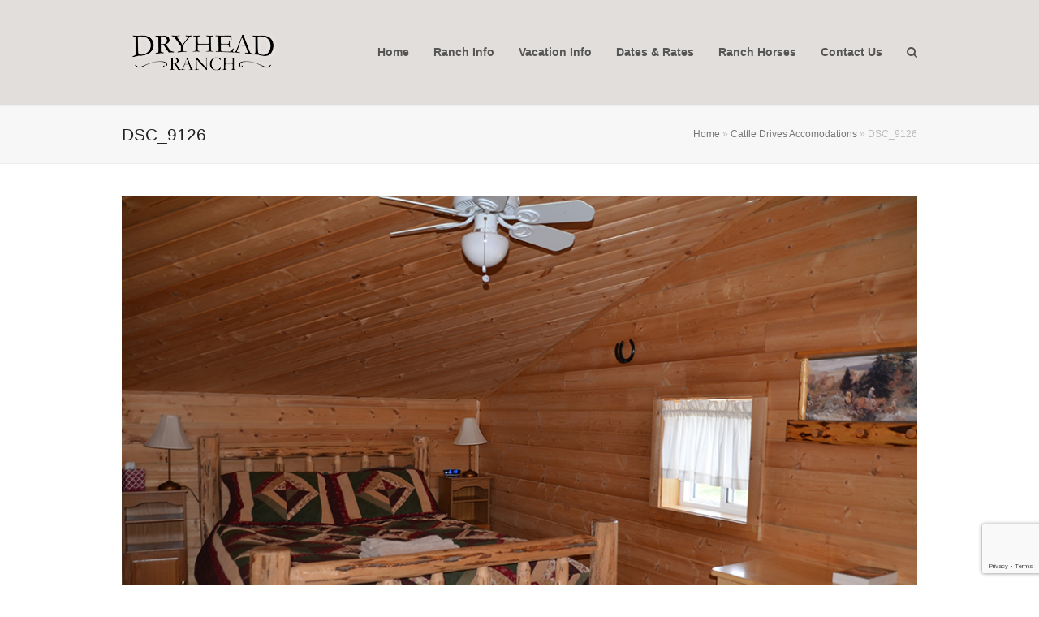

--- FILE ---
content_type: text/html; charset=UTF-8
request_url: https://cattledrivevacations.com/cattle-drives-accomodations/dsc_9126/
body_size: 10623
content:
<!doctype html>
<html lang="en-US" itemscope itemtype="http://schema.org/WebPage">
<head>
<meta charset="UTF-8">
<link rel="profile" href="https://gmpg.org/xfn/11">
<meta name='robots' content='index, follow, max-image-preview:large, max-snippet:-1, max-video-preview:-1' />
	<style>img:is([sizes="auto" i], [sizes^="auto," i]) { contain-intrinsic-size: 3000px 1500px }</style>
	<meta name="generator" content="Total WordPress Theme v5.1">
<meta name="viewport" content="width=device-width, initial-scale=1">
<meta http-equiv="X-UA-Compatible" content="IE=edge" />

	<!-- This site is optimized with the Yoast SEO plugin v22.3 - https://yoast.com/wordpress/plugins/seo/ -->
	<title>DSC_9126 - Dryhead Ranch</title>
	<link rel="canonical" href="https://cattledrivevacations.com/cattle-drives-accomodations/dsc_9126/" />
	<meta property="og:locale" content="en_US" />
	<meta property="og:type" content="article" />
	<meta property="og:title" content="DSC_9126 - Dryhead Ranch" />
	<meta property="og:url" content="https://cattledrivevacations.com/cattle-drives-accomodations/dsc_9126/" />
	<meta property="og:site_name" content="Dryhead Ranch" />
	<meta property="og:image" content="https://cattledrivevacations.com/cattle-drives-accomodations/dsc_9126" />
	<meta property="og:image:width" content="1000" />
	<meta property="og:image:height" content="662" />
	<meta property="og:image:type" content="image/jpeg" />
	<meta name="twitter:card" content="summary_large_image" />
	<script type="application/ld+json" class="yoast-schema-graph">{"@context":"https://schema.org","@graph":[{"@type":"WebPage","@id":"https://cattledrivevacations.com/cattle-drives-accomodations/dsc_9126/","url":"https://cattledrivevacations.com/cattle-drives-accomodations/dsc_9126/","name":"DSC_9126 - Dryhead Ranch","isPartOf":{"@id":"https://cattledrivevacations.com/#website"},"primaryImageOfPage":{"@id":"https://cattledrivevacations.com/cattle-drives-accomodations/dsc_9126/#primaryimage"},"image":{"@id":"https://cattledrivevacations.com/cattle-drives-accomodations/dsc_9126/#primaryimage"},"thumbnailUrl":"https://cattledrivevacations.com/wp-content/uploads/2020/04/DSC_9126.jpg","datePublished":"2020-04-09T19:38:12+00:00","dateModified":"2020-04-09T19:38:12+00:00","breadcrumb":{"@id":"https://cattledrivevacations.com/cattle-drives-accomodations/dsc_9126/#breadcrumb"},"inLanguage":"en-US","potentialAction":[{"@type":"ReadAction","target":["https://cattledrivevacations.com/cattle-drives-accomodations/dsc_9126/"]}]},{"@type":"ImageObject","inLanguage":"en-US","@id":"https://cattledrivevacations.com/cattle-drives-accomodations/dsc_9126/#primaryimage","url":"https://cattledrivevacations.com/wp-content/uploads/2020/04/DSC_9126.jpg","contentUrl":"https://cattledrivevacations.com/wp-content/uploads/2020/04/DSC_9126.jpg","width":1000,"height":662},{"@type":"BreadcrumbList","@id":"https://cattledrivevacations.com/cattle-drives-accomodations/dsc_9126/#breadcrumb","itemListElement":[{"@type":"ListItem","position":1,"name":"Home","item":"https://cattledrivevacations.com/"},{"@type":"ListItem","position":2,"name":"Cattle Drives Accomodations","item":"https://cattledrivevacations.com/cattle-drives-accomodations/"},{"@type":"ListItem","position":3,"name":"DSC_9126"}]},{"@type":"WebSite","@id":"https://cattledrivevacations.com/#website","url":"https://cattledrivevacations.com/","name":"Dryhead Ranch","description":"Montana&#039;s premier working cattle and horse ranch","potentialAction":[{"@type":"SearchAction","target":{"@type":"EntryPoint","urlTemplate":"https://cattledrivevacations.com/?s={search_term_string}"},"query-input":"required name=search_term_string"}],"inLanguage":"en-US"}]}</script>
	<!-- / Yoast SEO plugin. -->


<link rel='dns-prefetch' href='//fonts.googleapis.com' />
<link rel="alternate" type="application/rss+xml" title="Dryhead Ranch &raquo; Feed" href="https://cattledrivevacations.com/feed/" />
<link rel="alternate" type="application/rss+xml" title="Dryhead Ranch &raquo; Comments Feed" href="https://cattledrivevacations.com/comments/feed/" />
<link rel="alternate" type="application/rss+xml" title="Dryhead Ranch &raquo; DSC_9126 Comments Feed" href="https://cattledrivevacations.com/cattle-drives-accomodations/dsc_9126/feed/" />
<link rel='stylesheet' id='js_composer_front-css' href='https://cattledrivevacations.com/wp-content/plugins/js_composer/assets/css/js_composer.min.css?ver=6.6.0' media='all' />
<link rel='stylesheet' id='layerslider-css' href='https://cattledrivevacations.com/wp-content/plugins/LayerSlider/static/layerslider/css/layerslider.css?ver=6.8.4' media='all' />
<link rel='stylesheet' id='ls-google-fonts-css' href='https://fonts.googleapis.com/css?family=Lato:100,300,regular,700,900%7COpen+Sans:300%7CIndie+Flower:regular%7COswald:300,regular,700&#038;subset=latin%2Clatin-ext' media='all' />
<link rel='stylesheet' id='wp-block-library-css' href='https://cattledrivevacations.com/wp-includes/css/dist/block-library/style.min.css?ver=6.8.3' media='all' />
<style id='classic-theme-styles-inline-css'>
/*! This file is auto-generated */
.wp-block-button__link{color:#fff;background-color:#32373c;border-radius:9999px;box-shadow:none;text-decoration:none;padding:calc(.667em + 2px) calc(1.333em + 2px);font-size:1.125em}.wp-block-file__button{background:#32373c;color:#fff;text-decoration:none}
</style>
<style id='global-styles-inline-css'>
:root{--wp--preset--aspect-ratio--square: 1;--wp--preset--aspect-ratio--4-3: 4/3;--wp--preset--aspect-ratio--3-4: 3/4;--wp--preset--aspect-ratio--3-2: 3/2;--wp--preset--aspect-ratio--2-3: 2/3;--wp--preset--aspect-ratio--16-9: 16/9;--wp--preset--aspect-ratio--9-16: 9/16;--wp--preset--color--black: #000000;--wp--preset--color--cyan-bluish-gray: #abb8c3;--wp--preset--color--white: #ffffff;--wp--preset--color--pale-pink: #f78da7;--wp--preset--color--vivid-red: #cf2e2e;--wp--preset--color--luminous-vivid-orange: #ff6900;--wp--preset--color--luminous-vivid-amber: #fcb900;--wp--preset--color--light-green-cyan: #7bdcb5;--wp--preset--color--vivid-green-cyan: #00d084;--wp--preset--color--pale-cyan-blue: #8ed1fc;--wp--preset--color--vivid-cyan-blue: #0693e3;--wp--preset--color--vivid-purple: #9b51e0;--wp--preset--gradient--vivid-cyan-blue-to-vivid-purple: linear-gradient(135deg,rgba(6,147,227,1) 0%,rgb(155,81,224) 100%);--wp--preset--gradient--light-green-cyan-to-vivid-green-cyan: linear-gradient(135deg,rgb(122,220,180) 0%,rgb(0,208,130) 100%);--wp--preset--gradient--luminous-vivid-amber-to-luminous-vivid-orange: linear-gradient(135deg,rgba(252,185,0,1) 0%,rgba(255,105,0,1) 100%);--wp--preset--gradient--luminous-vivid-orange-to-vivid-red: linear-gradient(135deg,rgba(255,105,0,1) 0%,rgb(207,46,46) 100%);--wp--preset--gradient--very-light-gray-to-cyan-bluish-gray: linear-gradient(135deg,rgb(238,238,238) 0%,rgb(169,184,195) 100%);--wp--preset--gradient--cool-to-warm-spectrum: linear-gradient(135deg,rgb(74,234,220) 0%,rgb(151,120,209) 20%,rgb(207,42,186) 40%,rgb(238,44,130) 60%,rgb(251,105,98) 80%,rgb(254,248,76) 100%);--wp--preset--gradient--blush-light-purple: linear-gradient(135deg,rgb(255,206,236) 0%,rgb(152,150,240) 100%);--wp--preset--gradient--blush-bordeaux: linear-gradient(135deg,rgb(254,205,165) 0%,rgb(254,45,45) 50%,rgb(107,0,62) 100%);--wp--preset--gradient--luminous-dusk: linear-gradient(135deg,rgb(255,203,112) 0%,rgb(199,81,192) 50%,rgb(65,88,208) 100%);--wp--preset--gradient--pale-ocean: linear-gradient(135deg,rgb(255,245,203) 0%,rgb(182,227,212) 50%,rgb(51,167,181) 100%);--wp--preset--gradient--electric-grass: linear-gradient(135deg,rgb(202,248,128) 0%,rgb(113,206,126) 100%);--wp--preset--gradient--midnight: linear-gradient(135deg,rgb(2,3,129) 0%,rgb(40,116,252) 100%);--wp--preset--font-size--small: 13px;--wp--preset--font-size--medium: 20px;--wp--preset--font-size--large: 36px;--wp--preset--font-size--x-large: 42px;--wp--preset--spacing--20: 0.44rem;--wp--preset--spacing--30: 0.67rem;--wp--preset--spacing--40: 1rem;--wp--preset--spacing--50: 1.5rem;--wp--preset--spacing--60: 2.25rem;--wp--preset--spacing--70: 3.38rem;--wp--preset--spacing--80: 5.06rem;--wp--preset--shadow--natural: 6px 6px 9px rgba(0, 0, 0, 0.2);--wp--preset--shadow--deep: 12px 12px 50px rgba(0, 0, 0, 0.4);--wp--preset--shadow--sharp: 6px 6px 0px rgba(0, 0, 0, 0.2);--wp--preset--shadow--outlined: 6px 6px 0px -3px rgba(255, 255, 255, 1), 6px 6px rgba(0, 0, 0, 1);--wp--preset--shadow--crisp: 6px 6px 0px rgba(0, 0, 0, 1);}:where(.is-layout-flex){gap: 0.5em;}:where(.is-layout-grid){gap: 0.5em;}body .is-layout-flex{display: flex;}.is-layout-flex{flex-wrap: wrap;align-items: center;}.is-layout-flex > :is(*, div){margin: 0;}body .is-layout-grid{display: grid;}.is-layout-grid > :is(*, div){margin: 0;}:where(.wp-block-columns.is-layout-flex){gap: 2em;}:where(.wp-block-columns.is-layout-grid){gap: 2em;}:where(.wp-block-post-template.is-layout-flex){gap: 1.25em;}:where(.wp-block-post-template.is-layout-grid){gap: 1.25em;}.has-black-color{color: var(--wp--preset--color--black) !important;}.has-cyan-bluish-gray-color{color: var(--wp--preset--color--cyan-bluish-gray) !important;}.has-white-color{color: var(--wp--preset--color--white) !important;}.has-pale-pink-color{color: var(--wp--preset--color--pale-pink) !important;}.has-vivid-red-color{color: var(--wp--preset--color--vivid-red) !important;}.has-luminous-vivid-orange-color{color: var(--wp--preset--color--luminous-vivid-orange) !important;}.has-luminous-vivid-amber-color{color: var(--wp--preset--color--luminous-vivid-amber) !important;}.has-light-green-cyan-color{color: var(--wp--preset--color--light-green-cyan) !important;}.has-vivid-green-cyan-color{color: var(--wp--preset--color--vivid-green-cyan) !important;}.has-pale-cyan-blue-color{color: var(--wp--preset--color--pale-cyan-blue) !important;}.has-vivid-cyan-blue-color{color: var(--wp--preset--color--vivid-cyan-blue) !important;}.has-vivid-purple-color{color: var(--wp--preset--color--vivid-purple) !important;}.has-black-background-color{background-color: var(--wp--preset--color--black) !important;}.has-cyan-bluish-gray-background-color{background-color: var(--wp--preset--color--cyan-bluish-gray) !important;}.has-white-background-color{background-color: var(--wp--preset--color--white) !important;}.has-pale-pink-background-color{background-color: var(--wp--preset--color--pale-pink) !important;}.has-vivid-red-background-color{background-color: var(--wp--preset--color--vivid-red) !important;}.has-luminous-vivid-orange-background-color{background-color: var(--wp--preset--color--luminous-vivid-orange) !important;}.has-luminous-vivid-amber-background-color{background-color: var(--wp--preset--color--luminous-vivid-amber) !important;}.has-light-green-cyan-background-color{background-color: var(--wp--preset--color--light-green-cyan) !important;}.has-vivid-green-cyan-background-color{background-color: var(--wp--preset--color--vivid-green-cyan) !important;}.has-pale-cyan-blue-background-color{background-color: var(--wp--preset--color--pale-cyan-blue) !important;}.has-vivid-cyan-blue-background-color{background-color: var(--wp--preset--color--vivid-cyan-blue) !important;}.has-vivid-purple-background-color{background-color: var(--wp--preset--color--vivid-purple) !important;}.has-black-border-color{border-color: var(--wp--preset--color--black) !important;}.has-cyan-bluish-gray-border-color{border-color: var(--wp--preset--color--cyan-bluish-gray) !important;}.has-white-border-color{border-color: var(--wp--preset--color--white) !important;}.has-pale-pink-border-color{border-color: var(--wp--preset--color--pale-pink) !important;}.has-vivid-red-border-color{border-color: var(--wp--preset--color--vivid-red) !important;}.has-luminous-vivid-orange-border-color{border-color: var(--wp--preset--color--luminous-vivid-orange) !important;}.has-luminous-vivid-amber-border-color{border-color: var(--wp--preset--color--luminous-vivid-amber) !important;}.has-light-green-cyan-border-color{border-color: var(--wp--preset--color--light-green-cyan) !important;}.has-vivid-green-cyan-border-color{border-color: var(--wp--preset--color--vivid-green-cyan) !important;}.has-pale-cyan-blue-border-color{border-color: var(--wp--preset--color--pale-cyan-blue) !important;}.has-vivid-cyan-blue-border-color{border-color: var(--wp--preset--color--vivid-cyan-blue) !important;}.has-vivid-purple-border-color{border-color: var(--wp--preset--color--vivid-purple) !important;}.has-vivid-cyan-blue-to-vivid-purple-gradient-background{background: var(--wp--preset--gradient--vivid-cyan-blue-to-vivid-purple) !important;}.has-light-green-cyan-to-vivid-green-cyan-gradient-background{background: var(--wp--preset--gradient--light-green-cyan-to-vivid-green-cyan) !important;}.has-luminous-vivid-amber-to-luminous-vivid-orange-gradient-background{background: var(--wp--preset--gradient--luminous-vivid-amber-to-luminous-vivid-orange) !important;}.has-luminous-vivid-orange-to-vivid-red-gradient-background{background: var(--wp--preset--gradient--luminous-vivid-orange-to-vivid-red) !important;}.has-very-light-gray-to-cyan-bluish-gray-gradient-background{background: var(--wp--preset--gradient--very-light-gray-to-cyan-bluish-gray) !important;}.has-cool-to-warm-spectrum-gradient-background{background: var(--wp--preset--gradient--cool-to-warm-spectrum) !important;}.has-blush-light-purple-gradient-background{background: var(--wp--preset--gradient--blush-light-purple) !important;}.has-blush-bordeaux-gradient-background{background: var(--wp--preset--gradient--blush-bordeaux) !important;}.has-luminous-dusk-gradient-background{background: var(--wp--preset--gradient--luminous-dusk) !important;}.has-pale-ocean-gradient-background{background: var(--wp--preset--gradient--pale-ocean) !important;}.has-electric-grass-gradient-background{background: var(--wp--preset--gradient--electric-grass) !important;}.has-midnight-gradient-background{background: var(--wp--preset--gradient--midnight) !important;}.has-small-font-size{font-size: var(--wp--preset--font-size--small) !important;}.has-medium-font-size{font-size: var(--wp--preset--font-size--medium) !important;}.has-large-font-size{font-size: var(--wp--preset--font-size--large) !important;}.has-x-large-font-size{font-size: var(--wp--preset--font-size--x-large) !important;}
:where(.wp-block-post-template.is-layout-flex){gap: 1.25em;}:where(.wp-block-post-template.is-layout-grid){gap: 1.25em;}
:where(.wp-block-columns.is-layout-flex){gap: 2em;}:where(.wp-block-columns.is-layout-grid){gap: 2em;}
:root :where(.wp-block-pullquote){font-size: 1.5em;line-height: 1.6;}
</style>
<link rel='stylesheet' id='wpex-style-css' href='https://cattledrivevacations.com/wp-content/themes/Total/style.css?ver=5.1' media='all' />
<link rel='stylesheet' id='wpex-mobile-menu-breakpoint-max-css' href='https://cattledrivevacations.com/wp-content/themes/Total/assets/css/wpex-mobile-menu-breakpoint-max.css?ver=5.1' media='only screen and (max-width:959px)' />
<link rel='stylesheet' id='wpex-mobile-menu-breakpoint-min-css' href='https://cattledrivevacations.com/wp-content/themes/Total/assets/css/wpex-mobile-menu-breakpoint-min.css?ver=5.1' media='only screen and (min-width:960px)' />
<link rel='stylesheet' id='wpex-wpbakery-css' href='https://cattledrivevacations.com/wp-content/themes/Total/assets/css/wpex-wpbakery.css?ver=5.1' media='all' />
<link rel='stylesheet' id='ticons-css' href='https://cattledrivevacations.com/wp-content/themes/Total/assets/lib/ticons/css/ticons.min.css?ver=5.1' media='all' />
<link rel='stylesheet' id='vcex-shortcodes-css' href='https://cattledrivevacations.com/wp-content/themes/Total/assets/css/vcex-shortcodes.css?ver=5.1' media='all' />
<script id="layerslider-greensock-js-extra">
var LS_Meta = {"v":"6.8.4"};
</script>
<script src="https://cattledrivevacations.com/wp-content/plugins/LayerSlider/static/layerslider/js/greensock.js?ver=1.19.0" id="layerslider-greensock-js"></script>
<script src="https://cattledrivevacations.com/wp-includes/js/jquery/jquery.min.js?ver=3.7.1" id="jquery-core-js"></script>
<script src="https://cattledrivevacations.com/wp-includes/js/jquery/jquery-migrate.min.js?ver=3.4.1" id="jquery-migrate-js"></script>
<script src="https://cattledrivevacations.com/wp-content/plugins/LayerSlider/static/layerslider/js/layerslider.kreaturamedia.jquery.js?ver=6.8.4" id="layerslider-js"></script>
<script src="https://cattledrivevacations.com/wp-content/plugins/LayerSlider/static/layerslider/js/layerslider.transitions.js?ver=6.8.4" id="layerslider-transitions-js"></script>
<meta name="generator" content="Powered by LayerSlider 6.8.4 - Multi-Purpose, Responsive, Parallax, Mobile-Friendly Slider Plugin for WordPress." />
<!-- LayerSlider updates and docs at: https://layerslider.kreaturamedia.com -->
<link rel="https://api.w.org/" href="https://cattledrivevacations.com/wp-json/" /><link rel="alternate" title="JSON" type="application/json" href="https://cattledrivevacations.com/wp-json/wp/v2/media/1975" /><link rel="EditURI" type="application/rsd+xml" title="RSD" href="https://cattledrivevacations.com/xmlrpc.php?rsd" />
<link rel='shortlink' href='https://cattledrivevacations.com/?p=1975' />
<link rel="alternate" title="oEmbed (JSON)" type="application/json+oembed" href="https://cattledrivevacations.com/wp-json/oembed/1.0/embed?url=https%3A%2F%2Fcattledrivevacations.com%2Fcattle-drives-accomodations%2Fdsc_9126%2F" />
<link rel="alternate" title="oEmbed (XML)" type="text/xml+oembed" href="https://cattledrivevacations.com/wp-json/oembed/1.0/embed?url=https%3A%2F%2Fcattledrivevacations.com%2Fcattle-drives-accomodations%2Fdsc_9126%2F&#038;format=xml" />
<link rel="preload" href="https://cattledrivevacations.com/wp-content/themes/Total/assets/lib/ticons/fonts/ticons-webfont.woff2" type="font/woff2" as="font" crossorigin><!-- Tracking code easily added by NK Google Analytics -->
<script type="text/javascript"> 
(function(i,s,o,g,r,a,m){i['GoogleAnalyticsObject']=r;i[r]=i[r]||function(){ 
(i[r].q=i[r].q||[]).push(arguments)},i[r].l=1*new Date();a=s.createElement(o), 
m=s.getElementsByTagName(o)[0];a.async=1;a.src=g;m.parentNode.insertBefore(a,m) 
})(window,document,'script','https://www.google-analytics.com/analytics.js','ga'); 
ga('create', 'UA-78385845-1', 'auto'); 
ga('send', 'pageview'); 
</script> 
<noscript><style>body .wpex-vc-row-stretched, body .vc_row-o-full-height { visibility: visible; }</style></noscript><link rel="icon" href="https://cattledrivevacations.com/wp-content/uploads/2022/03/DryheadTitleW-1.png" sizes="32x32" />
<link rel="icon" href="https://cattledrivevacations.com/wp-content/uploads/2022/03/DryheadTitleW-1.png" sizes="192x192" />
<link rel="apple-touch-icon" href="https://cattledrivevacations.com/wp-content/uploads/2022/03/DryheadTitleW-1.png" />
<meta name="msapplication-TileImage" content="https://cattledrivevacations.com/wp-content/uploads/2022/03/DryheadTitleW-1.png" />
<noscript><style> .wpb_animate_when_almost_visible { opacity: 1; }</style></noscript><style data-type="wpex-css" id="wpex-css">/*ACCENT COLOR*/.vc_toggle_total .vc_toggle_title,.vcex-module a:hover .wpex-heading,.vcex-icon-box-link-wrap:hover .wpex-heading,.wpex-text-accent,.wpex-hover-text-accent:hover,.wpex-accent-color,#site-navigation .dropdown-menu >li.menu-item >a:hover,#site-navigation .dropdown-menu >li.menu-item.current-menu-item >a,#site-navigation .dropdown-menu >li.menu-item.current-menu-parent >a,.modern-menu-widget a:hover,.theme-button.outline,.theme-button.clean,a,h1 a:hover,h2 a:hover,h3 a:hover,h4 a:hover,h5 a:hover,h6 a:hover,.entry-title a:hover,.meta a:hover,.wpex-heading a:hover,.is-style-outline .wp-block-button__link:not(.has-color):not(.has-background),.wp-block-button__link.is-style-outline:not(.has-color):not(.has-background){color:#c9482e}.vcex-testimonials-fullslider .sp-button:hover,.vcex-testimonials-fullslider .sp-selected-button,.vcex-testimonials-fullslider.light-skin .sp-button:hover,.vcex-testimonials-fullslider.light-skin .sp-selected-button,.vcex-testimonials-fullslider .sp-button.sp-selected-button,.vcex-testimonials-fullslider .sp-button:hover,.wpex-bg-accent,.wpex-hover-bg-accent:hover,.wpex-bg-accent_alt,.wpex-hover-bg-accent_alt:hover,.wpex-badge,.wpex-accent-bg,input[type="submit"],.theme-button,button,.button,.active >.theme-button,.theme-button.active,.theme-button.outline:hover,.active >.theme-button.outline,.theme-button.outline.active,.theme-button.outline:hover,.post-edit a,.background-highlight,.tagcloud a:hover,.post-tags a:hover,.wpex-carousel .owl-dot.active,.wpex-carousel .owl-prev,.wpex-carousel .owl-next,body #header-two-search #header-two-search-submit,#site-navigation .menu-button >a >span.link-inner,.modern-menu-widget li.menu-item.current-menu-item a,#sidebar .widget_nav_menu .current-menu-item >a,.widget_nav_menu_accordion .widget_nav_menu li.menu-item.current-menu-item >a,#site-navigation-wrap.has-menu-underline .main-navigation-ul>li>a>.link-inner::after,#wp-calendar caption,#wp-calendar tbody td:hover a,.is-style-fill .wp-block-button__link:not(.has-background),.wp-block-button__link.is-style-fill:not(.has-background),.is-style-outline .wp-block-button__link:not(.has-color):not(.has-background):hover,.wp-block-button__link.is-style-outline:not(.has-color):not(.has-background):hover{background-color:#c9482e}.wpb_tabs.tab-style-alternative-two .wpb_tabs_nav li.ui-tabs-active a{border-bottom-color:#c9482e}.wpex-border-accent{border-color:#c9482e}.wpex-hover-border-accent:hover{border-color:#c9482e}.wpex-slider .sp-bottom-thumbnails.sp-has-pointer .sp-selected-thumbnail:before,.wpex-slider .sp-bottom-thumbnails.sp-has-pointer .sp-selected-thumbnail:after{border-bottom-color:#c9482e}.theme-button.outline{border-color:#c9482e}.wpex-dropdown-top-border #site-navigation .dropdown-menu li.menu-item ul.sub-menu{border-top-color:#c9482e}.theme-heading.border-w-color span.text{border-bottom-color:#c9482e}.is-style-outline .wp-block-button__link:not(.has-color):not(.has-background){border-color:#c9482e}.wp-block-button__link.is-style-outline:not(.has-color):not(.has-background){border-color:#c9482e}/*ACCENT HOVER COLOR*/.wpex-bg-accent_alt,.wpex-hover-bg-accent_alt:hover,.post-edit a:hover,.theme-button:hover,input[type="submit"]:hover,button:hover,.button:hover,.active >.theme-button,.theme-button.active,.wpex-carousel .owl-prev:hover,.wpex-carousel .owl-next:hover,#site-navigation .menu-button >a >span.link-inner:hover{background-color:#c9482e}.wpex-text-accent_alt,.wpex-hover-text-accent_alt:hover{color:#c9482e}.has-accent-background-color{background-color:#c9482e}.has-accent-color{color:#c9482e}/*TYPOGRAPHY*/body{color:#000000}#site-navigation .dropdown-menu .link-inner{font-weight:600;font-size:14px}h1,.wpex-h1{font-weight:400;line-height:1.2}h2,.wpex-h2{font-weight:400;line-height:1.2}/*CUSTOMIZER STYLING*/a,.meta a:hover,h1 a:hover,h2 a:hover,h3 a:hover,h4 a:hover,h5 a:hover,h6 a:hover,.entry-title a:hover,.wpex-heading a:hover,.vcex-module a:hover .wpex-heading,.vcex-icon-box-link-wrap:hover .wpex-heading{color:#1ba5b5}#top-bar-wrap{background-color:#004459;color:#ffffff}.wpex-top-bar-sticky{background-color:#004459}#top-bar-content strong{color:#ffffff}#top-bar a:not(.theme-button):not(.wpex-social-btn){color:#ffffff}#site-header{background-color:#e2dedc}#site-header-sticky-wrapper{background-color:#e2dedc}#site-header-sticky-wrapper.is-sticky #site-header{background-color:#e2dedc}.footer-has-reveal #site-header{background-color:#e2dedc}#searchform-header-replace{background-color:#e2dedc}body.wpex-has-vertical-header #site-header{background-color:#e2dedc}#footer-callout-wrap{padding-top:20px;padding-bottom:20px;color:#000000}#footer-callout .theme-button{border-radius:10px!important;background:#0e495b;color:#ffffff}#footer-callout .theme-button:hover{background:#0e495b;color:#bfbeb9}/*CUSTOM CSS*/.wpcf7 input[type="text"],.wpcf7 input[type="email"],.wpcf7 textarea{background-color:#d9d9d9;color:#000000}</style></head>

<body data-rsssl=1 class="attachment wp-singular attachment-template-default attachmentid-1975 attachment-jpeg wp-embed-responsive wp-theme-Total wpex-theme wpex-responsive full-width-main-layout no-composer wpex-live-site wpex-has-primary-bottom-spacing content-full-width sidebar-widget-icons hasnt-overlay-header wpex-mobile-toggle-menu-fixed_top has-mobile-menu wpex-share-p-horizontal wpb-js-composer js-comp-ver-6.6.0 vc_responsive">

	
	
	<div class="wpex-site-overlay"></div>
<a href="#content" class="skip-to-content">skip to Main Content</a><span data-ls_id="#site_top"></span>
<div id="wpex-mobile-menu-fixed-top" class="wpex-mobile-menu-toggle show-at-mm-breakpoint wpex-fixed wpex-top-0 wpex-inset-x-0 wpex-bg-gray-A900">
	<div class="container">
		<div class="wpex-flex wpex-items-center wpex-justify-between wpex-text-white wpex-child-inherit-color wpex-text-md">
			<div id="wpex-mobile-menu-fixed-top-toggle-wrap" class="wpex-flex-grow">
								<a href="#mobile-menu" class="mobile-menu-toggle wpex-no-underline" role="button" aria-expanded="false" aria-label="Toggle mobile menu"><span class="ticon ticon-navicon wpex-mr-10" aria-hidden="true"></span><span class="wpex-text">Menu</span></a>
			</div>
								</div>
	</div>
</div>
	<div id="outer-wrap" class="wpex-clr">

		
		<div id="wrap" class="wpex-clr">

			


	<header id="site-header" class="header-one fixed-scroll custom-bg dyn-styles wpex-clr" itemscope="itemscope" itemtype="http://schema.org/WPHeader">

		
		<div id="site-header-inner" class="container wpex-clr">
<div id="site-logo" class="site-branding header-one-logo wpex-clr">
	<div id="site-logo-inner" class="wpex-clr"><a id="site-logo-link" href="https://cattledrivevacations.com/" rel="home" class="main-logo"><img src="https://cattledrivevacations.com/wp-content/uploads/2021/02/DryheadLogoblksm.png" alt="Dryhead Ranch" class="logo-img" data-no-retina data-skip-lazy /></a></div>

</div>
	
	<div id="site-navigation-wrap" class="navbar-style-one wpex-dropdowns-caret hide-at-mm-breakpoint wpex-clr">

		<nav id="site-navigation" class="navigation main-navigation main-navigation-one wpex-clr" itemscope="itemscope" itemtype="http://schema.org/SiteNavigationElement" aria-label="Main menu">

			
				<ul id="menu-main-menu" class="dropdown-menu main-navigation-ul sf-menu"><li id="menu-item-1835" class="menu-item menu-item-type-post_type menu-item-object-page menu-item-home menu-item-1835"><a href="https://cattledrivevacations.com/"><span class="link-inner">Home</span></a></li>
<li id="menu-item-2925" class="menu-item menu-item-type-custom menu-item-object-custom menu-item-has-children dropdown menu-item-2925"><a href="#Aboutus"><span class="link-inner">Ranch Info</span></a>
<ul class="sub-menu">
	<li id="menu-item-1079" class="menu-item menu-item-type-post_type menu-item-object-page menu-item-1079"><a href="https://cattledrivevacations.com/cattle-drives-montana-about/"><span class="link-inner">About Us</span></a></li>
	<li id="menu-item-90" class="menu-item menu-item-type-post_type menu-item-object-page menu-item-90"><a href="https://cattledrivevacations.com/cattle-drives-montana-staff/"><span class="link-inner">Staff</span></a></li>
	<li id="menu-item-91" class="menu-item menu-item-type-post_type menu-item-object-page menu-item-91"><a href="https://cattledrivevacations.com/cattle-drives-montana-location/"><span class="link-inner">Location</span></a></li>
	<li id="menu-item-92" class="menu-item menu-item-type-post_type menu-item-object-page menu-item-92"><a href="https://cattledrivevacations.com/cattle-drives-accomodations/"><span class="link-inner">Accomodations</span></a></li>
	<li id="menu-item-94" class="menu-item menu-item-type-post_type menu-item-object-page menu-item-94"><a href="https://cattledrivevacations.com/cattle-drive-vacation-dining/"><span class="link-inner">Dining</span></a></li>
	<li id="menu-item-95" class="menu-item menu-item-type-post_type menu-item-object-page menu-item-95"><a href="https://cattledrivevacations.com/cattle-drive-vacations-testimonials/"><span class="link-inner">Testimonials</span></a></li>
</ul>
</li>
<li id="menu-item-2924" class="menu-item menu-item-type-custom menu-item-object-custom menu-item-has-children dropdown menu-item-2924"><a href="#Vacations"><span class="link-inner">Vacation Info</span></a>
<ul class="sub-menu">
	<li id="menu-item-1211" class="menu-item menu-item-type-post_type menu-item-object-page menu-item-1211"><a href="https://cattledrivevacations.com/cattle-drives/"><span class="link-inner">Cattle Drive Vacations</span></a></li>
	<li id="menu-item-1080" class="menu-item menu-item-type-post_type menu-item-object-page menu-item-1080"><a href="https://cattledrivevacations.com/cattle-drive-holiday-ranch-weeks/"><span class="link-inner">Ranch Weeks</span></a></li>
	<li id="menu-item-99" class="menu-item menu-item-type-post_type menu-item-object-page menu-item-99"><a href="https://cattledrivevacations.com/cattle-drive-holidays-horse-drives/"><span class="link-inner">Horse Drives</span></a></li>
	<li id="menu-item-1459" class="menu-item menu-item-type-post_type menu-item-object-page menu-item-1459"><a href="https://cattledrivevacations.com/cattle-drives/cattle-drive-vacation-top-10/"><span class="link-inner">Top 10 Questions About Dryhead Ranch</span></a></li>
	<li id="menu-item-1244" class="menu-item menu-item-type-post_type menu-item-object-page menu-item-1244"><a href="https://cattledrivevacations.com/cattle-drives/ranch-hands-help-cattle-drive-vacation/"><span class="link-inner">Our Ranch Hands are Here to Help</span></a></li>
	<li id="menu-item-2535" class="menu-item menu-item-type-post_type menu-item-object-page menu-item-2535"><a href="https://cattledrivevacations.com/montana-cattle-drives-faqs/"><span class="link-inner">Frequently Asked Questions</span></a></li>
	<li id="menu-item-2646" class="menu-item menu-item-type-post_type menu-item-object-page menu-item-2646"><a href="https://cattledrivevacations.com/cattle-drive-montana-what-to-bring/"><span class="link-inner">What to Bring</span></a></li>
	<li id="menu-item-2547" class="menu-item menu-item-type-post_type menu-item-object-page menu-item-2547"><a href="https://cattledrivevacations.com/cattle-drives/fun-whole-family/"><span class="link-inner">Fun for the Whole Family!</span></a></li>
</ul>
</li>
<li id="menu-item-1916" class="menu-item menu-item-type-post_type menu-item-object-page menu-item-1916"><a href="https://cattledrivevacations.com/cattle-drive-vacation-schedule-2021/"><span class="link-inner">Dates &#038; Rates</span></a></li>
<li id="menu-item-103" class="menu-item menu-item-type-post_type menu-item-object-page menu-item-103"><a href="https://cattledrivevacations.com/cattle-drive-horses-for-sale-2/"><span class="link-inner">Ranch Horses</span></a></li>
<li id="menu-item-105" class="menu-item menu-item-type-post_type menu-item-object-page menu-item-has-children dropdown menu-item-105"><a href="https://cattledrivevacations.com/montana-cattle-drives-contact-us/"><span class="link-inner">Contact Us</span></a>
<ul class="sub-menu">
	<li id="menu-item-106" class="menu-item menu-item-type-post_type menu-item-object-page menu-item-106"><a href="https://cattledrivevacations.com/cattle-drive-montana-gallery/"><span class="link-inner">Gallery</span></a></li>
	<li id="menu-item-107" class="menu-item menu-item-type-post_type menu-item-object-page menu-item-107"><a href="https://cattledrivevacations.com/cattle-drives-video-gallery/"><span class="link-inner">Video Gallery</span></a></li>
</ul>
</li>
<li class="search-toggle-li wpex-menu-extra menu-item"><a href="#" class="site-search-toggle search-dropdown-toggle"><span class="link-inner"><span class="wpex-menu-search-text">Search</span><span class="wpex-menu-search-icon ticon ticon-search" aria-hidden="true"></span></span></a></li></ul>
			
		</nav>

	</div>

	

<div id="searchform-dropdown" data-placeholder="Search" data-disable-autocomplete="true" class="header-searchform-wrap header-drop-widget wpex-invisible wpex-opacity-0 wpex-absolute wpex-shadow wpex-transition-all wpex-duration-200 wpex-translate-Z-0 wpex-text-initial wpex-z-10000 wpex-top-100 wpex-right-0 wpex-bg-white wpex-text-gray-600 wpex-border-accent wpex-border-solid wpex-border-t-3 wpex-p-15">
	
<form method="get" class="searchform" action="https://cattledrivevacations.com/">
	<label>
		<span class="screen-reader-text">Search</span>
		<input type="search" class="field" name="s" placeholder="Search" />
	</label>
			<button type="submit" class="searchform-submit"><span class="ticon ticon-search" aria-hidden="true"></span><span class="screen-reader-text">Submit</span></button>
</form></div></div>

		
	</header>



			
			<main id="main" class="site-main wpex-clr">

				
<header class="page-header default-page-header wpex-supports-mods has-aside wpex-relative wpex-mb-40 wpex-bg-gray-100 wpex-py-20 wpex-border-t wpex-border-b wpex-border-solid wpex-border-gray-200 wpex-text-gray-700">

	
	<div class="page-header-inner container wpex-md-flex wpex-md-flex-wrap wpex-md-items-center wpex-md-justify-between">
<div class="page-header-content wpex-md-mr-15">

<h1 class="page-header-title wpex-block wpex-m-0 wpex-inherit-font-family wpex-not-italic wpex-tracking-normal wpex-leading-normal wpex-font-normal wpex-text-2xl wpex-text-gray-900"itemprop="headline">

	<span>DSC_9126</span>

</h1>

</div>
<div class="page-header-aside wpex-md-text-right"><nav class="site-breadcrumbs position-page_header_aside wpex-text-sm"><span class="breadcrumb-trail"><span><span><a href="https://cattledrivevacations.com/">Home</a></span> &raquo; <span><a href="https://cattledrivevacations.com/cattle-drives-accomodations/">Cattle Drives Accomodations</a></span> &raquo; <span class="breadcrumb_last" aria-current="page">DSC_9126</span></span></span></nav></div></div>

	
</header>


	<div class="container wpex-clr">

		
		<div id="primary" class="content-area">

			
			<div id="content" class="site-content">

				
				
						<div id="attachment-post-media"><img width="980" height="649" src="https://cattledrivevacations.com/wp-content/uploads/2020/04/DSC_9126.jpg" class="wpex-align-middle" alt="" decoding="async" fetchpriority="high" srcset="https://cattledrivevacations.com/wp-content/uploads/2020/04/DSC_9126.jpg 1000w, https://cattledrivevacations.com/wp-content/uploads/2020/04/DSC_9126-300x199.jpg 300w, https://cattledrivevacations.com/wp-content/uploads/2020/04/DSC_9126-768x508.jpg 768w" sizes="(max-width: 980px) 100vw, 980px" /></div>

						<div id="attachment-post-content" class="entry wpex-mt-20 wpex-clr"></div>

						<div id="attachment-post-footer" class="wpex-mt-20 wpex-last-mb-0">
							<strong>Downloads</strong>: <a href="https://cattledrivevacations.com/wp-content/uploads/2020/04/DSC_9126.jpg" title="full (1000x662)">full (1000x662)</a> | <a href="https://cattledrivevacations.com/wp-content/uploads/2020/04/DSC_9126.jpg" title="large (980x649)">large (980x649)</a> | <a href="https://cattledrivevacations.com/wp-content/uploads/2020/04/DSC_9126-300x199.jpg" title="medium (300x199)">medium (300x199)</a> | <a href="https://cattledrivevacations.com/wp-content/uploads/2020/04/DSC_9126-150x150.jpg" title="thumbnail (150x150)">thumbnail (150x150)</a>						</div>

					
				
				
			</div>

			
		</div>

		
	</div>


			
		</main>

		
		


	
	    <footer id="footer" class="site-footer wpex-bg-gray-A900 wpex-text-gray-600" itemscope="itemscope" itemtype="http://schema.org/WPFooter">

	        
	        <div id="footer-inner" class="site-footer-inner container wpex-pt-40 wpex-clr">
<div id="footer-widgets" class="wpex-row wpex-clr gap-30">

	
	
		<div class="footer-box span_1_of_4 col col-1"><div id="nav_menu-5" class="wpex-bordered-list footer-widget widget wpex-pb-40 wpex-clr widget_nav_menu"><div class="widget-title wpex-heading wpex-text-md wpex-mb-20">Ranch Info</div><div class="menu-footer1-container"><ul id="menu-footer1" class="menu"><li id="menu-item-110" class="menu-item menu-item-type-post_type menu-item-object-page menu-item-110"><a href="https://cattledrivevacations.com/cattle-drives-montana-about/">About Us</a></li>
<li id="menu-item-113" class="menu-item menu-item-type-post_type menu-item-object-page menu-item-113"><a href="https://cattledrivevacations.com/cattle-drives-montana-staff/">Staff</a></li>
<li id="menu-item-2928" class="menu-item menu-item-type-post_type menu-item-object-page menu-item-2928"><a href="https://cattledrivevacations.com/cattle-drives-montana-location/">Location</a></li>
<li id="menu-item-111" class="menu-item menu-item-type-post_type menu-item-object-page menu-item-111"><a href="https://cattledrivevacations.com/cattle-drives-accomodations/">Accomodations</a></li>
<li id="menu-item-112" class="menu-item menu-item-type-post_type menu-item-object-page menu-item-112"><a href="https://cattledrivevacations.com/cattle-drive-vacation-dining/">Dining</a></li>
<li id="menu-item-114" class="menu-item menu-item-type-post_type menu-item-object-page menu-item-114"><a href="https://cattledrivevacations.com/cattle-drive-vacations-testimonials/">Testimonials</a></li>
</ul></div></div></div>

	
	
		<div class="footer-box span_1_of_4 col col-2"><div id="nav_menu-2" class="wpex-bordered-list footer-widget widget wpex-pb-40 wpex-clr widget_nav_menu"><div class="widget-title wpex-heading wpex-text-md wpex-mb-20">Vacation Info</div><div class="menu-footer2-container"><ul id="menu-footer2" class="menu"><li id="menu-item-2929" class="menu-item menu-item-type-post_type menu-item-object-page menu-item-2929"><a href="https://cattledrivevacations.com/cattle-drives/">Cattle Drives</a></li>
<li id="menu-item-115" class="menu-item menu-item-type-post_type menu-item-object-page menu-item-115"><a href="https://cattledrivevacations.com/cattle-drive-holiday-ranch-weeks/">Ranch Weeks</a></li>
<li id="menu-item-119" class="menu-item menu-item-type-post_type menu-item-object-page menu-item-119"><a href="https://cattledrivevacations.com/cattle-drive-holidays-horse-drives/">Horse Drives</a></li>
<li id="menu-item-2652" class="menu-item menu-item-type-post_type menu-item-object-page menu-item-2652"><a href="https://cattledrivevacations.com/cattle-drives/ranch-hands-help-cattle-drive-vacation/">Ranch Hands</a></li>
<li id="menu-item-2653" class="menu-item menu-item-type-post_type menu-item-object-page menu-item-2653"><a href="https://cattledrivevacations.com/cattle-drives/cattle-drive-vacation-top-10/">Top 10 Questions About Dryhead Ranch</a></li>
<li id="menu-item-120" class="menu-item menu-item-type-post_type menu-item-object-page menu-item-120"><a href="https://cattledrivevacations.com/montana-cattle-drives-faqs/">Frequently Asked Questions</a></li>
<li id="menu-item-121" class="menu-item menu-item-type-post_type menu-item-object-page menu-item-121"><a href="https://cattledrivevacations.com/cattle-drive-montana-what-to-bring/">What to Bring</a></li>
<li id="menu-item-2930" class="menu-item menu-item-type-post_type menu-item-object-page menu-item-2930"><a href="https://cattledrivevacations.com/cattle-drives/fun-whole-family/">Fun for the Whole Family!</a></li>
</ul></div></div></div>

	
	
		<div class="footer-box span_1_of_4 col col-3"><div id="nav_menu-4" class="wpex-bordered-list footer-widget widget wpex-pb-40 wpex-clr widget_nav_menu"><div class="widget-title wpex-heading wpex-text-md wpex-mb-20">Get in Touch</div><div class="menu-footer3-container"><ul id="menu-footer3" class="menu"><li id="menu-item-2931" class="menu-item menu-item-type-post_type menu-item-object-page menu-item-2931"><a href="https://cattledrivevacations.com/cattle-drive-vacation-schedule-2021/">Dates &#038; Rates</a></li>
<li id="menu-item-122" class="menu-item menu-item-type-post_type menu-item-object-page menu-item-122"><a href="https://cattledrivevacations.com/montana-cattle-drives-contact-us/">Contact Us</a></li>
<li id="menu-item-125" class="menu-item menu-item-type-post_type menu-item-object-page menu-item-125"><a href="https://cattledrivevacations.com/cattle-drive-montana-gallery/">Photo Gallery</a></li>
<li id="menu-item-124" class="menu-item menu-item-type-post_type menu-item-object-page menu-item-124"><a href="https://cattledrivevacations.com/cattle-drives-video-gallery/">Video Gallery</a></li>
<li id="menu-item-123" class="menu-item menu-item-type-post_type menu-item-object-page menu-item-123"><a href="https://cattledrivevacations.com/cattle-drive-horses-for-sale-2/">Ranch Horses for Sale</a></li>
</ul></div></div></div>

	
	
		<div class="footer-box span_1_of_4 col col-4"><div id="text-2" class="footer-widget widget wpex-pb-40 wpex-clr widget_text"><div class="widget-title wpex-heading wpex-text-md wpex-mb-20">Dryhead Ranch</div>			<div class="textwidget"><span class="ticon ticon-home" style="color:#ffffff;margin-right:5px;"></span> Mailing Address: 1023 Rd. 17
Lovell, WY 82431 <br>
<span class="ticon ticon-phone" style="color:#ffffff;margin-right:5px;"></span>  Office: <a href="tel:13075486688">307-548-6688</a> 
<br> 

<span class="ticon ticon-envelope" style="color:ffffff;margin-right:5px;"></span> Email: <a href="mailto:dryheadranch1898@gmail.com">dryheadranch1898@gmail.com </a></div>
		</div></div>

	
	
	
	
</div></div>

	        
	    </footer>

	




	<div id="footer-bottom" class="wpex-bg-gray-900 wpex-py-20 wpex-text-gray-500 wpex-text-sm wpex-text-center wpex-md-text-left">

		
		<div id="footer-bottom-inner" class="container"><div class="footer-bottom-flex wpex-md-flex wpex-md-justify-between wpex-md-items-center">
<div id="copyright" class="wpex-last-mb-0">Copyright <strong><a href="http://www.dryheadranch.com">Dryhead Ranch</a></strong> 2015 - All Rights Reserved <br />
Powered by <a href="http://www.battalionadvertising.com"><strong>Battalion Advertising</strong></a>.</div></div></div>

		
	</div>



	</div>

	
</div>


<div id="mobile-menu-alternative" class="wpex-hidden">
	<div class="menu-main-menu-container"><ul id="menu-main-menu-1" class="dropdown-menu"><li class="menu-item menu-item-type-post_type menu-item-object-page menu-item-home menu-item-1835"><a href="https://cattledrivevacations.com/">Home</a></li>
<li class="menu-item menu-item-type-custom menu-item-object-custom menu-item-has-children menu-item-2925"><a href="#Aboutus">Ranch Info</a>
<ul class="sub-menu">
	<li class="menu-item menu-item-type-post_type menu-item-object-page menu-item-1079"><a href="https://cattledrivevacations.com/cattle-drives-montana-about/">About Us</a></li>
	<li class="menu-item menu-item-type-post_type menu-item-object-page menu-item-90"><a href="https://cattledrivevacations.com/cattle-drives-montana-staff/">Staff</a></li>
	<li class="menu-item menu-item-type-post_type menu-item-object-page menu-item-91"><a href="https://cattledrivevacations.com/cattle-drives-montana-location/">Location</a></li>
	<li class="menu-item menu-item-type-post_type menu-item-object-page menu-item-92"><a href="https://cattledrivevacations.com/cattle-drives-accomodations/">Accomodations</a></li>
	<li class="menu-item menu-item-type-post_type menu-item-object-page menu-item-94"><a href="https://cattledrivevacations.com/cattle-drive-vacation-dining/">Dining</a></li>
	<li class="menu-item menu-item-type-post_type menu-item-object-page menu-item-95"><a href="https://cattledrivevacations.com/cattle-drive-vacations-testimonials/">Testimonials</a></li>
</ul>
</li>
<li class="menu-item menu-item-type-custom menu-item-object-custom menu-item-has-children menu-item-2924"><a href="#Vacations">Vacation Info</a>
<ul class="sub-menu">
	<li class="menu-item menu-item-type-post_type menu-item-object-page menu-item-1211"><a href="https://cattledrivevacations.com/cattle-drives/">Cattle Drive Vacations</a></li>
	<li class="menu-item menu-item-type-post_type menu-item-object-page menu-item-1080"><a href="https://cattledrivevacations.com/cattle-drive-holiday-ranch-weeks/">Ranch Weeks</a></li>
	<li class="menu-item menu-item-type-post_type menu-item-object-page menu-item-99"><a href="https://cattledrivevacations.com/cattle-drive-holidays-horse-drives/">Horse Drives</a></li>
	<li class="menu-item menu-item-type-post_type menu-item-object-page menu-item-1459"><a href="https://cattledrivevacations.com/cattle-drives/cattle-drive-vacation-top-10/">Top 10 Questions About Dryhead Ranch</a></li>
	<li class="menu-item menu-item-type-post_type menu-item-object-page menu-item-1244"><a href="https://cattledrivevacations.com/cattle-drives/ranch-hands-help-cattle-drive-vacation/">Our Ranch Hands are Here to Help</a></li>
	<li class="menu-item menu-item-type-post_type menu-item-object-page menu-item-2535"><a href="https://cattledrivevacations.com/montana-cattle-drives-faqs/">Frequently Asked Questions</a></li>
	<li class="menu-item menu-item-type-post_type menu-item-object-page menu-item-2646"><a href="https://cattledrivevacations.com/cattle-drive-montana-what-to-bring/">What to Bring</a></li>
	<li class="menu-item menu-item-type-post_type menu-item-object-page menu-item-2547"><a href="https://cattledrivevacations.com/cattle-drives/fun-whole-family/">Fun for the Whole Family!</a></li>
</ul>
</li>
<li class="menu-item menu-item-type-post_type menu-item-object-page menu-item-1916"><a href="https://cattledrivevacations.com/cattle-drive-vacation-schedule-2021/">Dates &#038; Rates</a></li>
<li class="menu-item menu-item-type-post_type menu-item-object-page menu-item-103"><a href="https://cattledrivevacations.com/cattle-drive-horses-for-sale-2/">Ranch Horses</a></li>
<li class="menu-item menu-item-type-post_type menu-item-object-page menu-item-has-children menu-item-105"><a href="https://cattledrivevacations.com/montana-cattle-drives-contact-us/">Contact Us</a>
<ul class="sub-menu">
	<li class="menu-item menu-item-type-post_type menu-item-object-page menu-item-106"><a href="https://cattledrivevacations.com/cattle-drive-montana-gallery/">Gallery</a></li>
	<li class="menu-item menu-item-type-post_type menu-item-object-page menu-item-107"><a href="https://cattledrivevacations.com/cattle-drives-video-gallery/">Video Gallery</a></li>
</ul>
</li>
</ul></div></div>


<a href="#outer-wrap" id="site-scroll-top" class="wpex-block wpex-fixed wpex-round wpex-text-center wpex-box-content wpex-transition-all wpex-duration-200 wpex-bottom-0 wpex-right-0 wpex-mr-25 wpex-mb-25 wpex-no-underline wpex-bg-gray-100 wpex-text-gray-500 wpex-hover-bg-accent wpex-hover-text-white wpex-invisible wpex-opacity-0" data-scroll-speed="1000" data-scroll-offset="100" data-scroll-easing="easeInOutExpo"><span class="ticon ticon-chevron-up" aria-hidden="true"></span><span class="screen-reader-text">Back To Top</span></a>


<script type="speculationrules">
{"prefetch":[{"source":"document","where":{"and":[{"href_matches":"\/*"},{"not":{"href_matches":["\/wp-*.php","\/wp-admin\/*","\/wp-content\/uploads\/*","\/wp-content\/*","\/wp-content\/plugins\/*","\/wp-content\/themes\/Total\/*","\/*\\?(.+)"]}},{"not":{"selector_matches":"a[rel~=\"nofollow\"]"}},{"not":{"selector_matches":".no-prefetch, .no-prefetch a"}}]},"eagerness":"conservative"}]}
</script>
<script src="https://cattledrivevacations.com/wp-includes/js/comment-reply.min.js?ver=6.8.3" id="comment-reply-js" async data-wp-strategy="async"></script>
<script src="https://cattledrivevacations.com/wp-content/themes/Total/assets/js/core/hoverIntent.min.js?ver=1.10.1" id="wpex-hoverintent-js"></script>
<script src="https://cattledrivevacations.com/wp-content/themes/Total/assets/js/core/supersubs.min.js?ver=0.3b" id="wpex-supersubs-js"></script>
<script src="https://cattledrivevacations.com/wp-content/themes/Total/assets/js/core/superfish.min.js?ver=1.7.4" id="wpex-superfish-js"></script>
<script src="https://cattledrivevacations.com/wp-content/themes/Total/assets/js/core/jquery.easing.min.js?ver=1.3.2" id="wpex-easing-js"></script>
<script id="wpex-core-js-extra">
var wpexLocalize = {"ajaxurl":"https:\/\/cattledrivevacations.com\/wp-admin\/admin-ajax.php","isRTL":"","mainLayout":"full-width","menuSearchStyle":"drop_down","siteHeaderStyle":"one","megaMenuJS":"1","superfishDelay":"600","superfishSpeed":"fast","superfishSpeedOut":"fast","menuWidgetAccordion":"1","hasMobileMenu":"1","mobileMenuBreakpoint":"959","mobileMenuStyle":"full_screen","mobileMenuToggleStyle":"fixed_top","mobileMenuAriaLabel":"Mobile menu","mobileMenuCloseAriaLabel":"Close mobile menu","responsiveDataBreakpoints":{"tl":"1024px","tp":"959px","pl":"767px","pp":"479px"},"i18n":{"openSubmenu":"Open submenu of %s","closeSubmenu":"Close submenu of %s"},"hasStickyHeader":"1","stickyHeaderStyle":"standard","hasStickyMobileHeader":"","overlayHeaderStickyTop":"0","stickyHeaderBreakPoint":"960","fullScreenMobileMenuStyle":"white","customSelects":".widget_categories form,.widget_archive select,.vcex-form-shortcode select","scrollToHash":"1","scrollToHashTimeout":"500","localScrollTargets":"li.local-scroll a, a.local-scroll, .local-scroll-link, .local-scroll-link > a","localScrollUpdateHash":"","localScrollHighlight":"1","localScrollSpeed":"1000","localScrollEasing":"easeInOutExpo"};
</script>
<script src="https://cattledrivevacations.com/wp-content/themes/Total/assets/js/total.min.js?ver=5.1" id="wpex-core-js"></script>
<script src="https://www.google.com/recaptcha/api.js?render=6Lc1YDwcAAAAABaDi34RWjkjs_UXF6zwCvmslTj-&amp;ver=3.0" id="google-recaptcha-js"></script>
<script src="https://cattledrivevacations.com/wp-includes/js/dist/vendor/wp-polyfill.min.js?ver=3.15.0" id="wp-polyfill-js"></script>
<script id="wpcf7-recaptcha-js-before">
var wpcf7_recaptcha = {
    "sitekey": "6Lc1YDwcAAAAABaDi34RWjkjs_UXF6zwCvmslTj-",
    "actions": {
        "homepage": "homepage",
        "contactform": "contactform"
    }
};
</script>
<script src="https://cattledrivevacations.com/wp-content/plugins/contact-form-7/modules/recaptcha/index.js?ver=6.1.4" id="wpcf7-recaptcha-js"></script>
<script src="https://cattledrivevacations.com/wp-content/plugins/total-theme-core/inc/vcex/assets/js/vcex-shortcodes.min.js?ver=1.2.8" id="vcex-shortcodes-js"></script>

<script>(function(){function c(){var b=a.contentDocument||a.contentWindow.document;if(b){var d=b.createElement('script');d.innerHTML="window.__CF$cv$params={r:'9c374019cc68b6ed',t:'MTc2OTMzODY1NC4wMDAwMDA='};var a=document.createElement('script');a.nonce='';a.src='/cdn-cgi/challenge-platform/scripts/jsd/main.js';document.getElementsByTagName('head')[0].appendChild(a);";b.getElementsByTagName('head')[0].appendChild(d)}}if(document.body){var a=document.createElement('iframe');a.height=1;a.width=1;a.style.position='absolute';a.style.top=0;a.style.left=0;a.style.border='none';a.style.visibility='hidden';document.body.appendChild(a);if('loading'!==document.readyState)c();else if(window.addEventListener)document.addEventListener('DOMContentLoaded',c);else{var e=document.onreadystatechange||function(){};document.onreadystatechange=function(b){e(b);'loading'!==document.readyState&&(document.onreadystatechange=e,c())}}}})();</script></body>
</html>

--- FILE ---
content_type: text/html; charset=utf-8
request_url: https://www.google.com/recaptcha/api2/anchor?ar=1&k=6Lc1YDwcAAAAABaDi34RWjkjs_UXF6zwCvmslTj-&co=aHR0cHM6Ly9jYXR0bGVkcml2ZXZhY2F0aW9ucy5jb206NDQz&hl=en&v=PoyoqOPhxBO7pBk68S4YbpHZ&size=invisible&anchor-ms=20000&execute-ms=30000&cb=g4ow829v9hm3
body_size: 48745
content:
<!DOCTYPE HTML><html dir="ltr" lang="en"><head><meta http-equiv="Content-Type" content="text/html; charset=UTF-8">
<meta http-equiv="X-UA-Compatible" content="IE=edge">
<title>reCAPTCHA</title>
<style type="text/css">
/* cyrillic-ext */
@font-face {
  font-family: 'Roboto';
  font-style: normal;
  font-weight: 400;
  font-stretch: 100%;
  src: url(//fonts.gstatic.com/s/roboto/v48/KFO7CnqEu92Fr1ME7kSn66aGLdTylUAMa3GUBHMdazTgWw.woff2) format('woff2');
  unicode-range: U+0460-052F, U+1C80-1C8A, U+20B4, U+2DE0-2DFF, U+A640-A69F, U+FE2E-FE2F;
}
/* cyrillic */
@font-face {
  font-family: 'Roboto';
  font-style: normal;
  font-weight: 400;
  font-stretch: 100%;
  src: url(//fonts.gstatic.com/s/roboto/v48/KFO7CnqEu92Fr1ME7kSn66aGLdTylUAMa3iUBHMdazTgWw.woff2) format('woff2');
  unicode-range: U+0301, U+0400-045F, U+0490-0491, U+04B0-04B1, U+2116;
}
/* greek-ext */
@font-face {
  font-family: 'Roboto';
  font-style: normal;
  font-weight: 400;
  font-stretch: 100%;
  src: url(//fonts.gstatic.com/s/roboto/v48/KFO7CnqEu92Fr1ME7kSn66aGLdTylUAMa3CUBHMdazTgWw.woff2) format('woff2');
  unicode-range: U+1F00-1FFF;
}
/* greek */
@font-face {
  font-family: 'Roboto';
  font-style: normal;
  font-weight: 400;
  font-stretch: 100%;
  src: url(//fonts.gstatic.com/s/roboto/v48/KFO7CnqEu92Fr1ME7kSn66aGLdTylUAMa3-UBHMdazTgWw.woff2) format('woff2');
  unicode-range: U+0370-0377, U+037A-037F, U+0384-038A, U+038C, U+038E-03A1, U+03A3-03FF;
}
/* math */
@font-face {
  font-family: 'Roboto';
  font-style: normal;
  font-weight: 400;
  font-stretch: 100%;
  src: url(//fonts.gstatic.com/s/roboto/v48/KFO7CnqEu92Fr1ME7kSn66aGLdTylUAMawCUBHMdazTgWw.woff2) format('woff2');
  unicode-range: U+0302-0303, U+0305, U+0307-0308, U+0310, U+0312, U+0315, U+031A, U+0326-0327, U+032C, U+032F-0330, U+0332-0333, U+0338, U+033A, U+0346, U+034D, U+0391-03A1, U+03A3-03A9, U+03B1-03C9, U+03D1, U+03D5-03D6, U+03F0-03F1, U+03F4-03F5, U+2016-2017, U+2034-2038, U+203C, U+2040, U+2043, U+2047, U+2050, U+2057, U+205F, U+2070-2071, U+2074-208E, U+2090-209C, U+20D0-20DC, U+20E1, U+20E5-20EF, U+2100-2112, U+2114-2115, U+2117-2121, U+2123-214F, U+2190, U+2192, U+2194-21AE, U+21B0-21E5, U+21F1-21F2, U+21F4-2211, U+2213-2214, U+2216-22FF, U+2308-230B, U+2310, U+2319, U+231C-2321, U+2336-237A, U+237C, U+2395, U+239B-23B7, U+23D0, U+23DC-23E1, U+2474-2475, U+25AF, U+25B3, U+25B7, U+25BD, U+25C1, U+25CA, U+25CC, U+25FB, U+266D-266F, U+27C0-27FF, U+2900-2AFF, U+2B0E-2B11, U+2B30-2B4C, U+2BFE, U+3030, U+FF5B, U+FF5D, U+1D400-1D7FF, U+1EE00-1EEFF;
}
/* symbols */
@font-face {
  font-family: 'Roboto';
  font-style: normal;
  font-weight: 400;
  font-stretch: 100%;
  src: url(//fonts.gstatic.com/s/roboto/v48/KFO7CnqEu92Fr1ME7kSn66aGLdTylUAMaxKUBHMdazTgWw.woff2) format('woff2');
  unicode-range: U+0001-000C, U+000E-001F, U+007F-009F, U+20DD-20E0, U+20E2-20E4, U+2150-218F, U+2190, U+2192, U+2194-2199, U+21AF, U+21E6-21F0, U+21F3, U+2218-2219, U+2299, U+22C4-22C6, U+2300-243F, U+2440-244A, U+2460-24FF, U+25A0-27BF, U+2800-28FF, U+2921-2922, U+2981, U+29BF, U+29EB, U+2B00-2BFF, U+4DC0-4DFF, U+FFF9-FFFB, U+10140-1018E, U+10190-1019C, U+101A0, U+101D0-101FD, U+102E0-102FB, U+10E60-10E7E, U+1D2C0-1D2D3, U+1D2E0-1D37F, U+1F000-1F0FF, U+1F100-1F1AD, U+1F1E6-1F1FF, U+1F30D-1F30F, U+1F315, U+1F31C, U+1F31E, U+1F320-1F32C, U+1F336, U+1F378, U+1F37D, U+1F382, U+1F393-1F39F, U+1F3A7-1F3A8, U+1F3AC-1F3AF, U+1F3C2, U+1F3C4-1F3C6, U+1F3CA-1F3CE, U+1F3D4-1F3E0, U+1F3ED, U+1F3F1-1F3F3, U+1F3F5-1F3F7, U+1F408, U+1F415, U+1F41F, U+1F426, U+1F43F, U+1F441-1F442, U+1F444, U+1F446-1F449, U+1F44C-1F44E, U+1F453, U+1F46A, U+1F47D, U+1F4A3, U+1F4B0, U+1F4B3, U+1F4B9, U+1F4BB, U+1F4BF, U+1F4C8-1F4CB, U+1F4D6, U+1F4DA, U+1F4DF, U+1F4E3-1F4E6, U+1F4EA-1F4ED, U+1F4F7, U+1F4F9-1F4FB, U+1F4FD-1F4FE, U+1F503, U+1F507-1F50B, U+1F50D, U+1F512-1F513, U+1F53E-1F54A, U+1F54F-1F5FA, U+1F610, U+1F650-1F67F, U+1F687, U+1F68D, U+1F691, U+1F694, U+1F698, U+1F6AD, U+1F6B2, U+1F6B9-1F6BA, U+1F6BC, U+1F6C6-1F6CF, U+1F6D3-1F6D7, U+1F6E0-1F6EA, U+1F6F0-1F6F3, U+1F6F7-1F6FC, U+1F700-1F7FF, U+1F800-1F80B, U+1F810-1F847, U+1F850-1F859, U+1F860-1F887, U+1F890-1F8AD, U+1F8B0-1F8BB, U+1F8C0-1F8C1, U+1F900-1F90B, U+1F93B, U+1F946, U+1F984, U+1F996, U+1F9E9, U+1FA00-1FA6F, U+1FA70-1FA7C, U+1FA80-1FA89, U+1FA8F-1FAC6, U+1FACE-1FADC, U+1FADF-1FAE9, U+1FAF0-1FAF8, U+1FB00-1FBFF;
}
/* vietnamese */
@font-face {
  font-family: 'Roboto';
  font-style: normal;
  font-weight: 400;
  font-stretch: 100%;
  src: url(//fonts.gstatic.com/s/roboto/v48/KFO7CnqEu92Fr1ME7kSn66aGLdTylUAMa3OUBHMdazTgWw.woff2) format('woff2');
  unicode-range: U+0102-0103, U+0110-0111, U+0128-0129, U+0168-0169, U+01A0-01A1, U+01AF-01B0, U+0300-0301, U+0303-0304, U+0308-0309, U+0323, U+0329, U+1EA0-1EF9, U+20AB;
}
/* latin-ext */
@font-face {
  font-family: 'Roboto';
  font-style: normal;
  font-weight: 400;
  font-stretch: 100%;
  src: url(//fonts.gstatic.com/s/roboto/v48/KFO7CnqEu92Fr1ME7kSn66aGLdTylUAMa3KUBHMdazTgWw.woff2) format('woff2');
  unicode-range: U+0100-02BA, U+02BD-02C5, U+02C7-02CC, U+02CE-02D7, U+02DD-02FF, U+0304, U+0308, U+0329, U+1D00-1DBF, U+1E00-1E9F, U+1EF2-1EFF, U+2020, U+20A0-20AB, U+20AD-20C0, U+2113, U+2C60-2C7F, U+A720-A7FF;
}
/* latin */
@font-face {
  font-family: 'Roboto';
  font-style: normal;
  font-weight: 400;
  font-stretch: 100%;
  src: url(//fonts.gstatic.com/s/roboto/v48/KFO7CnqEu92Fr1ME7kSn66aGLdTylUAMa3yUBHMdazQ.woff2) format('woff2');
  unicode-range: U+0000-00FF, U+0131, U+0152-0153, U+02BB-02BC, U+02C6, U+02DA, U+02DC, U+0304, U+0308, U+0329, U+2000-206F, U+20AC, U+2122, U+2191, U+2193, U+2212, U+2215, U+FEFF, U+FFFD;
}
/* cyrillic-ext */
@font-face {
  font-family: 'Roboto';
  font-style: normal;
  font-weight: 500;
  font-stretch: 100%;
  src: url(//fonts.gstatic.com/s/roboto/v48/KFO7CnqEu92Fr1ME7kSn66aGLdTylUAMa3GUBHMdazTgWw.woff2) format('woff2');
  unicode-range: U+0460-052F, U+1C80-1C8A, U+20B4, U+2DE0-2DFF, U+A640-A69F, U+FE2E-FE2F;
}
/* cyrillic */
@font-face {
  font-family: 'Roboto';
  font-style: normal;
  font-weight: 500;
  font-stretch: 100%;
  src: url(//fonts.gstatic.com/s/roboto/v48/KFO7CnqEu92Fr1ME7kSn66aGLdTylUAMa3iUBHMdazTgWw.woff2) format('woff2');
  unicode-range: U+0301, U+0400-045F, U+0490-0491, U+04B0-04B1, U+2116;
}
/* greek-ext */
@font-face {
  font-family: 'Roboto';
  font-style: normal;
  font-weight: 500;
  font-stretch: 100%;
  src: url(//fonts.gstatic.com/s/roboto/v48/KFO7CnqEu92Fr1ME7kSn66aGLdTylUAMa3CUBHMdazTgWw.woff2) format('woff2');
  unicode-range: U+1F00-1FFF;
}
/* greek */
@font-face {
  font-family: 'Roboto';
  font-style: normal;
  font-weight: 500;
  font-stretch: 100%;
  src: url(//fonts.gstatic.com/s/roboto/v48/KFO7CnqEu92Fr1ME7kSn66aGLdTylUAMa3-UBHMdazTgWw.woff2) format('woff2');
  unicode-range: U+0370-0377, U+037A-037F, U+0384-038A, U+038C, U+038E-03A1, U+03A3-03FF;
}
/* math */
@font-face {
  font-family: 'Roboto';
  font-style: normal;
  font-weight: 500;
  font-stretch: 100%;
  src: url(//fonts.gstatic.com/s/roboto/v48/KFO7CnqEu92Fr1ME7kSn66aGLdTylUAMawCUBHMdazTgWw.woff2) format('woff2');
  unicode-range: U+0302-0303, U+0305, U+0307-0308, U+0310, U+0312, U+0315, U+031A, U+0326-0327, U+032C, U+032F-0330, U+0332-0333, U+0338, U+033A, U+0346, U+034D, U+0391-03A1, U+03A3-03A9, U+03B1-03C9, U+03D1, U+03D5-03D6, U+03F0-03F1, U+03F4-03F5, U+2016-2017, U+2034-2038, U+203C, U+2040, U+2043, U+2047, U+2050, U+2057, U+205F, U+2070-2071, U+2074-208E, U+2090-209C, U+20D0-20DC, U+20E1, U+20E5-20EF, U+2100-2112, U+2114-2115, U+2117-2121, U+2123-214F, U+2190, U+2192, U+2194-21AE, U+21B0-21E5, U+21F1-21F2, U+21F4-2211, U+2213-2214, U+2216-22FF, U+2308-230B, U+2310, U+2319, U+231C-2321, U+2336-237A, U+237C, U+2395, U+239B-23B7, U+23D0, U+23DC-23E1, U+2474-2475, U+25AF, U+25B3, U+25B7, U+25BD, U+25C1, U+25CA, U+25CC, U+25FB, U+266D-266F, U+27C0-27FF, U+2900-2AFF, U+2B0E-2B11, U+2B30-2B4C, U+2BFE, U+3030, U+FF5B, U+FF5D, U+1D400-1D7FF, U+1EE00-1EEFF;
}
/* symbols */
@font-face {
  font-family: 'Roboto';
  font-style: normal;
  font-weight: 500;
  font-stretch: 100%;
  src: url(//fonts.gstatic.com/s/roboto/v48/KFO7CnqEu92Fr1ME7kSn66aGLdTylUAMaxKUBHMdazTgWw.woff2) format('woff2');
  unicode-range: U+0001-000C, U+000E-001F, U+007F-009F, U+20DD-20E0, U+20E2-20E4, U+2150-218F, U+2190, U+2192, U+2194-2199, U+21AF, U+21E6-21F0, U+21F3, U+2218-2219, U+2299, U+22C4-22C6, U+2300-243F, U+2440-244A, U+2460-24FF, U+25A0-27BF, U+2800-28FF, U+2921-2922, U+2981, U+29BF, U+29EB, U+2B00-2BFF, U+4DC0-4DFF, U+FFF9-FFFB, U+10140-1018E, U+10190-1019C, U+101A0, U+101D0-101FD, U+102E0-102FB, U+10E60-10E7E, U+1D2C0-1D2D3, U+1D2E0-1D37F, U+1F000-1F0FF, U+1F100-1F1AD, U+1F1E6-1F1FF, U+1F30D-1F30F, U+1F315, U+1F31C, U+1F31E, U+1F320-1F32C, U+1F336, U+1F378, U+1F37D, U+1F382, U+1F393-1F39F, U+1F3A7-1F3A8, U+1F3AC-1F3AF, U+1F3C2, U+1F3C4-1F3C6, U+1F3CA-1F3CE, U+1F3D4-1F3E0, U+1F3ED, U+1F3F1-1F3F3, U+1F3F5-1F3F7, U+1F408, U+1F415, U+1F41F, U+1F426, U+1F43F, U+1F441-1F442, U+1F444, U+1F446-1F449, U+1F44C-1F44E, U+1F453, U+1F46A, U+1F47D, U+1F4A3, U+1F4B0, U+1F4B3, U+1F4B9, U+1F4BB, U+1F4BF, U+1F4C8-1F4CB, U+1F4D6, U+1F4DA, U+1F4DF, U+1F4E3-1F4E6, U+1F4EA-1F4ED, U+1F4F7, U+1F4F9-1F4FB, U+1F4FD-1F4FE, U+1F503, U+1F507-1F50B, U+1F50D, U+1F512-1F513, U+1F53E-1F54A, U+1F54F-1F5FA, U+1F610, U+1F650-1F67F, U+1F687, U+1F68D, U+1F691, U+1F694, U+1F698, U+1F6AD, U+1F6B2, U+1F6B9-1F6BA, U+1F6BC, U+1F6C6-1F6CF, U+1F6D3-1F6D7, U+1F6E0-1F6EA, U+1F6F0-1F6F3, U+1F6F7-1F6FC, U+1F700-1F7FF, U+1F800-1F80B, U+1F810-1F847, U+1F850-1F859, U+1F860-1F887, U+1F890-1F8AD, U+1F8B0-1F8BB, U+1F8C0-1F8C1, U+1F900-1F90B, U+1F93B, U+1F946, U+1F984, U+1F996, U+1F9E9, U+1FA00-1FA6F, U+1FA70-1FA7C, U+1FA80-1FA89, U+1FA8F-1FAC6, U+1FACE-1FADC, U+1FADF-1FAE9, U+1FAF0-1FAF8, U+1FB00-1FBFF;
}
/* vietnamese */
@font-face {
  font-family: 'Roboto';
  font-style: normal;
  font-weight: 500;
  font-stretch: 100%;
  src: url(//fonts.gstatic.com/s/roboto/v48/KFO7CnqEu92Fr1ME7kSn66aGLdTylUAMa3OUBHMdazTgWw.woff2) format('woff2');
  unicode-range: U+0102-0103, U+0110-0111, U+0128-0129, U+0168-0169, U+01A0-01A1, U+01AF-01B0, U+0300-0301, U+0303-0304, U+0308-0309, U+0323, U+0329, U+1EA0-1EF9, U+20AB;
}
/* latin-ext */
@font-face {
  font-family: 'Roboto';
  font-style: normal;
  font-weight: 500;
  font-stretch: 100%;
  src: url(//fonts.gstatic.com/s/roboto/v48/KFO7CnqEu92Fr1ME7kSn66aGLdTylUAMa3KUBHMdazTgWw.woff2) format('woff2');
  unicode-range: U+0100-02BA, U+02BD-02C5, U+02C7-02CC, U+02CE-02D7, U+02DD-02FF, U+0304, U+0308, U+0329, U+1D00-1DBF, U+1E00-1E9F, U+1EF2-1EFF, U+2020, U+20A0-20AB, U+20AD-20C0, U+2113, U+2C60-2C7F, U+A720-A7FF;
}
/* latin */
@font-face {
  font-family: 'Roboto';
  font-style: normal;
  font-weight: 500;
  font-stretch: 100%;
  src: url(//fonts.gstatic.com/s/roboto/v48/KFO7CnqEu92Fr1ME7kSn66aGLdTylUAMa3yUBHMdazQ.woff2) format('woff2');
  unicode-range: U+0000-00FF, U+0131, U+0152-0153, U+02BB-02BC, U+02C6, U+02DA, U+02DC, U+0304, U+0308, U+0329, U+2000-206F, U+20AC, U+2122, U+2191, U+2193, U+2212, U+2215, U+FEFF, U+FFFD;
}
/* cyrillic-ext */
@font-face {
  font-family: 'Roboto';
  font-style: normal;
  font-weight: 900;
  font-stretch: 100%;
  src: url(//fonts.gstatic.com/s/roboto/v48/KFO7CnqEu92Fr1ME7kSn66aGLdTylUAMa3GUBHMdazTgWw.woff2) format('woff2');
  unicode-range: U+0460-052F, U+1C80-1C8A, U+20B4, U+2DE0-2DFF, U+A640-A69F, U+FE2E-FE2F;
}
/* cyrillic */
@font-face {
  font-family: 'Roboto';
  font-style: normal;
  font-weight: 900;
  font-stretch: 100%;
  src: url(//fonts.gstatic.com/s/roboto/v48/KFO7CnqEu92Fr1ME7kSn66aGLdTylUAMa3iUBHMdazTgWw.woff2) format('woff2');
  unicode-range: U+0301, U+0400-045F, U+0490-0491, U+04B0-04B1, U+2116;
}
/* greek-ext */
@font-face {
  font-family: 'Roboto';
  font-style: normal;
  font-weight: 900;
  font-stretch: 100%;
  src: url(//fonts.gstatic.com/s/roboto/v48/KFO7CnqEu92Fr1ME7kSn66aGLdTylUAMa3CUBHMdazTgWw.woff2) format('woff2');
  unicode-range: U+1F00-1FFF;
}
/* greek */
@font-face {
  font-family: 'Roboto';
  font-style: normal;
  font-weight: 900;
  font-stretch: 100%;
  src: url(//fonts.gstatic.com/s/roboto/v48/KFO7CnqEu92Fr1ME7kSn66aGLdTylUAMa3-UBHMdazTgWw.woff2) format('woff2');
  unicode-range: U+0370-0377, U+037A-037F, U+0384-038A, U+038C, U+038E-03A1, U+03A3-03FF;
}
/* math */
@font-face {
  font-family: 'Roboto';
  font-style: normal;
  font-weight: 900;
  font-stretch: 100%;
  src: url(//fonts.gstatic.com/s/roboto/v48/KFO7CnqEu92Fr1ME7kSn66aGLdTylUAMawCUBHMdazTgWw.woff2) format('woff2');
  unicode-range: U+0302-0303, U+0305, U+0307-0308, U+0310, U+0312, U+0315, U+031A, U+0326-0327, U+032C, U+032F-0330, U+0332-0333, U+0338, U+033A, U+0346, U+034D, U+0391-03A1, U+03A3-03A9, U+03B1-03C9, U+03D1, U+03D5-03D6, U+03F0-03F1, U+03F4-03F5, U+2016-2017, U+2034-2038, U+203C, U+2040, U+2043, U+2047, U+2050, U+2057, U+205F, U+2070-2071, U+2074-208E, U+2090-209C, U+20D0-20DC, U+20E1, U+20E5-20EF, U+2100-2112, U+2114-2115, U+2117-2121, U+2123-214F, U+2190, U+2192, U+2194-21AE, U+21B0-21E5, U+21F1-21F2, U+21F4-2211, U+2213-2214, U+2216-22FF, U+2308-230B, U+2310, U+2319, U+231C-2321, U+2336-237A, U+237C, U+2395, U+239B-23B7, U+23D0, U+23DC-23E1, U+2474-2475, U+25AF, U+25B3, U+25B7, U+25BD, U+25C1, U+25CA, U+25CC, U+25FB, U+266D-266F, U+27C0-27FF, U+2900-2AFF, U+2B0E-2B11, U+2B30-2B4C, U+2BFE, U+3030, U+FF5B, U+FF5D, U+1D400-1D7FF, U+1EE00-1EEFF;
}
/* symbols */
@font-face {
  font-family: 'Roboto';
  font-style: normal;
  font-weight: 900;
  font-stretch: 100%;
  src: url(//fonts.gstatic.com/s/roboto/v48/KFO7CnqEu92Fr1ME7kSn66aGLdTylUAMaxKUBHMdazTgWw.woff2) format('woff2');
  unicode-range: U+0001-000C, U+000E-001F, U+007F-009F, U+20DD-20E0, U+20E2-20E4, U+2150-218F, U+2190, U+2192, U+2194-2199, U+21AF, U+21E6-21F0, U+21F3, U+2218-2219, U+2299, U+22C4-22C6, U+2300-243F, U+2440-244A, U+2460-24FF, U+25A0-27BF, U+2800-28FF, U+2921-2922, U+2981, U+29BF, U+29EB, U+2B00-2BFF, U+4DC0-4DFF, U+FFF9-FFFB, U+10140-1018E, U+10190-1019C, U+101A0, U+101D0-101FD, U+102E0-102FB, U+10E60-10E7E, U+1D2C0-1D2D3, U+1D2E0-1D37F, U+1F000-1F0FF, U+1F100-1F1AD, U+1F1E6-1F1FF, U+1F30D-1F30F, U+1F315, U+1F31C, U+1F31E, U+1F320-1F32C, U+1F336, U+1F378, U+1F37D, U+1F382, U+1F393-1F39F, U+1F3A7-1F3A8, U+1F3AC-1F3AF, U+1F3C2, U+1F3C4-1F3C6, U+1F3CA-1F3CE, U+1F3D4-1F3E0, U+1F3ED, U+1F3F1-1F3F3, U+1F3F5-1F3F7, U+1F408, U+1F415, U+1F41F, U+1F426, U+1F43F, U+1F441-1F442, U+1F444, U+1F446-1F449, U+1F44C-1F44E, U+1F453, U+1F46A, U+1F47D, U+1F4A3, U+1F4B0, U+1F4B3, U+1F4B9, U+1F4BB, U+1F4BF, U+1F4C8-1F4CB, U+1F4D6, U+1F4DA, U+1F4DF, U+1F4E3-1F4E6, U+1F4EA-1F4ED, U+1F4F7, U+1F4F9-1F4FB, U+1F4FD-1F4FE, U+1F503, U+1F507-1F50B, U+1F50D, U+1F512-1F513, U+1F53E-1F54A, U+1F54F-1F5FA, U+1F610, U+1F650-1F67F, U+1F687, U+1F68D, U+1F691, U+1F694, U+1F698, U+1F6AD, U+1F6B2, U+1F6B9-1F6BA, U+1F6BC, U+1F6C6-1F6CF, U+1F6D3-1F6D7, U+1F6E0-1F6EA, U+1F6F0-1F6F3, U+1F6F7-1F6FC, U+1F700-1F7FF, U+1F800-1F80B, U+1F810-1F847, U+1F850-1F859, U+1F860-1F887, U+1F890-1F8AD, U+1F8B0-1F8BB, U+1F8C0-1F8C1, U+1F900-1F90B, U+1F93B, U+1F946, U+1F984, U+1F996, U+1F9E9, U+1FA00-1FA6F, U+1FA70-1FA7C, U+1FA80-1FA89, U+1FA8F-1FAC6, U+1FACE-1FADC, U+1FADF-1FAE9, U+1FAF0-1FAF8, U+1FB00-1FBFF;
}
/* vietnamese */
@font-face {
  font-family: 'Roboto';
  font-style: normal;
  font-weight: 900;
  font-stretch: 100%;
  src: url(//fonts.gstatic.com/s/roboto/v48/KFO7CnqEu92Fr1ME7kSn66aGLdTylUAMa3OUBHMdazTgWw.woff2) format('woff2');
  unicode-range: U+0102-0103, U+0110-0111, U+0128-0129, U+0168-0169, U+01A0-01A1, U+01AF-01B0, U+0300-0301, U+0303-0304, U+0308-0309, U+0323, U+0329, U+1EA0-1EF9, U+20AB;
}
/* latin-ext */
@font-face {
  font-family: 'Roboto';
  font-style: normal;
  font-weight: 900;
  font-stretch: 100%;
  src: url(//fonts.gstatic.com/s/roboto/v48/KFO7CnqEu92Fr1ME7kSn66aGLdTylUAMa3KUBHMdazTgWw.woff2) format('woff2');
  unicode-range: U+0100-02BA, U+02BD-02C5, U+02C7-02CC, U+02CE-02D7, U+02DD-02FF, U+0304, U+0308, U+0329, U+1D00-1DBF, U+1E00-1E9F, U+1EF2-1EFF, U+2020, U+20A0-20AB, U+20AD-20C0, U+2113, U+2C60-2C7F, U+A720-A7FF;
}
/* latin */
@font-face {
  font-family: 'Roboto';
  font-style: normal;
  font-weight: 900;
  font-stretch: 100%;
  src: url(//fonts.gstatic.com/s/roboto/v48/KFO7CnqEu92Fr1ME7kSn66aGLdTylUAMa3yUBHMdazQ.woff2) format('woff2');
  unicode-range: U+0000-00FF, U+0131, U+0152-0153, U+02BB-02BC, U+02C6, U+02DA, U+02DC, U+0304, U+0308, U+0329, U+2000-206F, U+20AC, U+2122, U+2191, U+2193, U+2212, U+2215, U+FEFF, U+FFFD;
}

</style>
<link rel="stylesheet" type="text/css" href="https://www.gstatic.com/recaptcha/releases/PoyoqOPhxBO7pBk68S4YbpHZ/styles__ltr.css">
<script nonce="_der6wovUGe8ZV_4ci3sBg" type="text/javascript">window['__recaptcha_api'] = 'https://www.google.com/recaptcha/api2/';</script>
<script type="text/javascript" src="https://www.gstatic.com/recaptcha/releases/PoyoqOPhxBO7pBk68S4YbpHZ/recaptcha__en.js" nonce="_der6wovUGe8ZV_4ci3sBg">
      
    </script></head>
<body><div id="rc-anchor-alert" class="rc-anchor-alert"></div>
<input type="hidden" id="recaptcha-token" value="[base64]">
<script type="text/javascript" nonce="_der6wovUGe8ZV_4ci3sBg">
      recaptcha.anchor.Main.init("[\x22ainput\x22,[\x22bgdata\x22,\x22\x22,\[base64]/[base64]/[base64]/[base64]/[base64]/[base64]/KGcoTywyNTMsTy5PKSxVRyhPLEMpKTpnKE8sMjUzLEMpLE8pKSxsKSksTykpfSxieT1mdW5jdGlvbihDLE8sdSxsKXtmb3IobD0odT1SKEMpLDApO08+MDtPLS0pbD1sPDw4fFooQyk7ZyhDLHUsbCl9LFVHPWZ1bmN0aW9uKEMsTyl7Qy5pLmxlbmd0aD4xMDQ/[base64]/[base64]/[base64]/[base64]/[base64]/[base64]/[base64]\\u003d\x22,\[base64]\x22,\x22D8OWwo3DjMOfwrTCmnbDrcKnejZFwrnDqGVCLMOqwopLwqHCo8O8w51Yw5dhwqHCr1RDVCXCicOiJyJUw63CmMKaPxRDworCrGbChQAePB3CoWwyBATCvWXCtjlOEmHCkMO8w7zCoD7CuGU/[base64]/E8OQJnp4bmg8w74pYlrCkMKvXE4iw5TDo3B7WMO9Q2XDlhzDoWkzKsOLFTLDksOswqLCgnk0wo3DnwRVLcORJHoJQFLCgsKGwqZETiLDjMO4wr/[base64]/Ct8KOwpxwwrp9FE3DsMKawqYiAnwhYcK4wrvDtsK6OMOFL8KjwoAwPsOBw5PDuMKZDAR5w4PCrj1DQilgw6vCvMOhDMOjSz3ClFtAwoJSNmvCj8Oiw59DeyBNKsO4wooddcKxMsKIwqZCw4RVXjnCnlpkwoLCtcK5O1o/w7YfwoUuRMKaw4fCinnDgsO6Z8OqwrrCggd6HyPDk8OmwpPCjXHDm1cCw4lFN3/CnsOPwqA8X8O+JMK5Hldrw43DhlQ3w7JAclPDucOcDlJKwqtZw7nCk8OHw4YqwqDCssOKecKyw5gGSixsGQBEcMOTH8OpwpoQwq0uw6lARsObfCZdICUWw6HDtCjDvMORIhEIbl0Lw5PCmnlfaXhPMmzDn1bCliMmUEcCwpXDr03CrRdBZWwGfEAiIMKzw4s/cifCr8KgwpIpwp4GYcORGcKjNCZXDMOcwrhCwp1qw7TCvcOdf8OwCHLDksOnNcKxwpjClyRZw7vDsVLCqQvCr8Oww6vDjMO3wp83w6MJFQEmwqU/[base64]/Cqml5w6HCh8OEw6UZZcKWwr/DqsKpHsOlwrTDtcKCwprDmQLCtlFifmbDlMO5FVt6wpXDmMKUwocewrnDksOpwoLCsWR2A3sawq0QwonCgBokw4Qbw7JMw4DDucOCasKwI8OMwrrCjMK0wrjCv3I/w77CpMOCWRIaOsKFBH7DpAHCvRDCsMOde8KZw6HDr8OEWG7CosKCw5kBMcKtw5PCjmzDpcKcA0DDo1/CjC3Dn0fDqsOtw5t6w5PCpBHCt3wxwqUCw4F3esKxTsO2w4ZEwrhcwprCuWjDmXc9w57DvwLCunHDjjlSwoTDh8Oow4pvYzXDiQ7CjsOrw7YGw7jDjMK5wqXCn2jCj8Oow6LCs8O2wqNLIjbCk13DnlEuIErDv0wIw5Mmw5XCpXzCjhrChcKwwo/CkiUXwpbDu8KSwr8/WMOZw6tOIE3Dnlh/S8Kjw6FXw4bCrcO7wrzDo8OoITHDuMK9wqTCrk/DpsKhZcOfw4fCjsKZw4PClRU9GcOvc35WwrFcw7RYw5Inw6huw5nDkFwgG8O/wrBQwpxHDzItw4zDgy/DncO8wrjDvQbCisOqw4fDs8KLb1x0ZVFKKRYyCsOFwo7DnMOow4s3NAVSRMKVwqYCN0jCv3QZaXjDqjQNa1g2wp/DhMKsD2xLw6Bsw4dfwpPDikfDh8K/D3bDo8ONw70lwqJCwrhnw4/CrRcBFMOAfsKmwpNfw5J/J8OHUyYEPn/CiATCrsOTwp/Di1tAw4zCmC3DnMKQFHHDlMOyFMORwo4fR0jDul1UaxTDkMKrXsKOwoYjw44JDTp0w4jCmMKgBcKDwp1sworCqMKYScOTUi4CwqsscsKnwqbCnAzCisOKcsOucyPDvkFcAcOmwrsow5fDt8OKD1RqFlRuwpJDwp4tOcKiw4cwwqvDhG1Iwq/CqH1cwonCuDdSYcOzw5jDvsKJw5nDlgt/J2bCpcOoXhBXVMKEDw/CvU7Ck8OOXlHCqwM/[base64]/[base64]/ClcKFw4tnVA1QSMKeIyYKHMKbwpZ+NMO2eMOfX8KAWDvDrHF0OsK1w6hAwo3Dj8K8wobDm8KWVnsPwqpKI8Kyw6bDhcKJN8OeJcOSw7x9w5xAwqPDpX/CscK6TlMAU1HDn0nCqmsIZ3ZRYlnDtUnDuBbDv8KGXhAILcK0wq3DpAzDpgfDrcONwrvDosOCwrpxw71OBFzDpFbChxTDn1PChAHCncOxZcK3E8KmwoHDiHsFX13DucOVwrtAw6pYfiLChxImXwNNw4JRLx1ew48Ww6PDksOMwqR/fcKHwodcA05/[base64]/DuMOaYhE/K8KTwphjw54Bw53DlRUVw49kI8KDBjbCu8KyPsOvWk3ClS3DqSUvATsnB8OGKMOmw7sQw6Z7NcOlwpTDqVcDfHjDu8K5woN5H8OWFVTDt8OMwoTCt8KrwrFbwqdkQnVpEETDliDCtmHDklHCpMKvaMO9fMOQMF/[base64]/DgMK5e8OCwps3VcK8acKIKlTCncOfUMKuw4fDlMKwGx9Kwr5fwozDv3NMwrHDswRIwqfCrsK4D1FeOBkgccKoT1/CqQ5sBh5uKgPDkyXDq8OUFGtjw6JoGsKLDcKMUcO3wqBEwpPDhn93EAXDoxV1FxVyw75zRyvCisKvDGfCrylnwpktMQA/w5bDncOiw7jCj8Ocw7F1w4/DlChpwobDt8OWw7LCjcORayR1OMOWaw/Cn8K/Y8OIdAfCmTcfw7rCv8OJw6PDv8KFw5RVRcOOPmHDncO9w6cLw6jDuQvCqMO8TcObKcOAXMKJAnhRw5wXAsOHNnfCjcOrVgfCmGfDqzMZRcO7w6oqwrZOwo1ww7tiwoVOw5dcInwawodIw4BcGEbDtsKjUMKtZ8OaYsK7VsKOPm3Dmjdhw7dSY1TChMO/eSAoXMKcBBfCgsKLMMO8w6/[base64]/[base64]/CoHvDncOkccKsO8OOwp7DmhHCi8OwQMKYwrPDvMOFOMOdwrUww7/DlxUCL8KrwrBlBgTChV3DtMKEwq/[base64]/CpClAaMKuw7/DgUF/A8OXcUp6IsOnMA0tw5zCjcK5LTrDi8OrwqrDvBYEwqzDusOow4o7w4HDvsORFcOTCj9ewqLCsgfDqGQ0wrPCvxd5w5DDk8KQcnI2BsO3dg1LLn3DksKhf8Oawq3DgsKmfHkhw5xoEMKUC8O2BMKSWsO5PcO4w7/DvsOGNSTCqT8Qw5LCrMKjbsKew7B1w4LDv8OaHTxpE8Oow5rCr8KDeiYqXMOdw5J3wqLDmWvCisOowoNwW8KFTsOEAcK5wpzCmcOmGEd4w4sUw4wGwofCkn7DgsKFVMOJwrvDk2ArwpJ4wo5pwpwBwrfCoGHCvG/CmVEMw6TCu8O6wpfCiU/Cq8O+w57DkVDCnS/[base64]/w5xTExEWO2rDpQcqWE3DgRbCs086wqkrw7/CriEMZMKyNcOod8K0w6vClVN2N2rCk8ONwrlsw6N2wpfCksOBwrkORkUwEcK/fMKQwp5Ow4Ycwo4LTMKnwpRLw68IwqoJw7zDqMOCJcOnfDxow5nCicKXGMOsJw/CqMO7wrnDgcK3wrQuUcKYwojChSfDksKow4nDo8O2T8Obw4PCs8O7QMKowrXDt8OdKMOEwq9MDMKqwpXChMO1SMOYF8OfGCrDtHtMwo1Vw7XCrcObAcKNwrDCql1PwqnDocOqwrQdOy3ClMO2LsKTwrjCqi/[base64]/CmcKhw60NagIjfMKCwpQHw63CiREDwqoga8OSwqQdwq4BFcOLcMKew53Co8KBRMK6w7VRwqLDuMKiHCoJKcKHcCnClMOrwrpkw4RAwqEewrPDq8OZUMKhw6XClMK5wp4Ua1/Dr8KNw7rCqsKWETVGw6zDn8K8F0fCqsOlwr3CuMOvw7bCqcOpw6MUw67Co8K3TMOnT8OdEA3DuF/CpsKIWQnCu8KZwpDDocOLTVZZF1UEw7lpwrdXwohrwrZMFm/Cj3LDuBHCtU8DdcOdNAwdw5R2wq3DsRbDtMOuwr5KEcKiV3vCgBLCvsK+CErCk03DqEYcX8KPQ1EFG3DDisO8wpw2wqUpCsORw7vCgzrDt8Oww6dywpTCkHPCpRxmQ0/CuF0ID8KlbsKBeMODesOgZsO/bHjCp8KDEcOLw7fDqsKQHsOxw5FiDlLCrVHDgnvCmsOEw70KH1fDgGrChEBxw49Tw5UMwrRXTEANwoRsGcKIw457wq4vBwTCvsKaw4LDmsO8wqIXWSnDsCkbGcODb8Oxw54twrXCqcOVLcKDw7/DqnbCoQjCrFfCn0/[base64]/ClDfDtR/DkMOewr/CnMO9esKEcsO1w54dGsOMB8K+w4M+f3jDjUnDn8O6w5jDm1gZIMO3w4cCbV04aQYEw6/Cm1fCumIALHjDhkHCncKEw4XDnMKMw7LCsmUvwqPDpl/Do8OEw4PDvHZDw5UbJ8OOw4vDlBoMwprCt8Khw7ROwrHDmFrDjl7Dt2nDnsOhwoLDtyXDjMOVbMORXgbDtcOkWsK8N2BOc8K3f8OMw7fCjMK3dcKEwqbDjsK/RsOdw6d1wpHDjsKTw6o5MmHCjsOzw7pfWsObZnbDrMOxAwfCrBQGecOuAX/[base64]/Cv8K8ICkgO8Klwo3DvzzClTYgA8KwMV/CkcOrJQw8XsKEw7XDuMOEbHx/wqHChjzCm8OGw4bCh8OQw6NiwpjCmkd5w78Iwoszw7MtS3XCtsKfwrZtwrRhGhwuw5Y+H8Oxw43Dqy1ZP8OHd8KQLcK4w73Dj8OWBsKlCcKiw7DCoC/DkA7CoRnCnMK1wrjCpcKZE1rCtH9AasOLwoXCnnB9XBZhTUthTcODw5t/ABsfBHBuw7Edw5crwpdVEMKww4ESFcOuwq1hwobDpsOURWsFHx7Du3p5w7jDr8K4M0xRwr1qFcKfw5LCnQHCrhkEw4JSFMKiEsOVKyTDj3jDscOLwq/[base64]/Dl8K9LAA0b1xaRRpvFMOyM0nDmjDCsGEzwoPDmlR+w51AwonDkmTDjAthCzbDvsO7VUDDgHYBw4vDgRfCr8OmesKTGz9/[base64]/CqcKjwokADsOow6vDrQw6wqteE8O0SMONw5DDi8ODOsKiwrhaIsOpEcOrMFBZwqbDpBHDrDbDvBfCpWTCuyA/I2wAWRB9wrTDv8KNwpF5UsKtU8KQw7nDkXnCicKEwq8nNcK9f11Xwp87w6AkFcO8YAcgw6MKPsKuT8OfcF7ChWhcB8OtaUDDmzkABcOwasK7w4tiBcKhVcO9aMOfw749SFATaibCmXfCjijClGZrCwHDmsKtwq/DnsODMA3DpQPCksOcw6rDhyrDnMOOw45+dTLDgllyFkfCqMKRVkF8w6fCscKvU1VdbsKuVTDDlMKGWDvCrsKUw61dAk1YDMOuZsKdHjUwNlTDtG3Cn2A+w4DDjMKSwqV/RVzCpX10L8K9w7fCmQnCp1jCpMKJe8Ktwq8sI8KoOi8Iw4lJO8OvITZfwrXDokowYWtHwqHDhmZ9woRgw4FDJ2YIDcKqw5VYwp5fccK9woUGLsKZX8KNFCrCs8KBRQIRw6/Cg8O6IzEAAm/DrsOLw784AGkAwokIwrTCkMO8fsOmw6Ydw7PDpWHDjcKnwrDDr8OSYMOne8Kgw7LDqsKYFcOmUMKWwrTCnjXDp3vDs2B+OxLDjcOUwp/DqzLCgcO3wo1tw6vCjEQPw5rDuzoCcsKiLFrDiR/CjTDDlTvCtsKVw7YkS8KKZ8O9G8KhFsOtwr7CpsKYw7p/w5Bbw6BoW2PDnlzDvcKJeMO+w5khw5LDnHrDjMOuOWk/[base64]/wqDDusKGw5o7w5/CjTrCl8Obwp8qwojDusKKwpBewpU6UMKMEcKZGjJ/wqTDp8OEw6bDpg3DhQ4iw4/[base64]/woA8wroqw6/Cv8OeXxdhwrbDv8K1w7AHVG/DncO1w5jCgRoww67DpcK8ZjhrecK4EMORw4XCjRbDqsOMw4LCssONJMKvXsKBJsKXw5/[base64]/DmzRGw5A1acKJwqvDucOlDcOawr3CiMKiBV3CrmPCiDvCll7DgiICw7EsR8OSRsKFwo4CcMKtwr/CicKow7EZIVrDoMO/OkNdJcO5VsO/[base64]/CtWbDjwhow5QqwpnDjxPDlRJCZ8OVwq/Dm23DhcKwbxjCpiVTwpbDgcO8wot8wqJsWsO9w5TDrcOXOCVxXi/[base64]/[base64]/[base64]/DmcOQw4o2IMOMacKce8Oowokww7hMb2h6fxfCpcKvJ2DDpMOUw7Bcw67DiMOcT2HDqnlXwrzCpRxhb30BNsKNQsK3ezVcw4/DoFp3w5TCj3NDHMKjfSnDuMOkwo57wohWwpd0wrfCmcKFwoHDnE7ChhA5w7FxR8OaTHfDpsOGAsOiESrDsxtYw53CqX/CicORw4/[base64]/wpVDJsKZwoPDlk/DscK7wpUKw6JedMK8CcOPIsKhS8KvA8KudFjDqUDDmMOkwrzCugLCsxEHw6oxaFLDkcKnw5/[base64]/wpHDnjgNAVHDnkJLahsLw6jDncKHw69uw5vCrsOsFcOYH8K9LsKRDUBQw5rDpjrChgjDvC/ChnvCisKjCMO3WkEdAkRMLsO5wpdBw5dHbMKnwqPDlFoiAjM+w7zCj0I3QWzCmAQ3w7TCmgEOJcKARcKLw4/DimBDwqYiw6/CmcO3woTDuBtKw5xvw4w8woDDoToBw40lKH1LwroxT8ORw7rCuwALw5ste8O4wrXCnMKwwpTCp0ltbVUJDDTCisK8ZSLDuyF5YcOQDsOowrI4w7XDusO2DkVNS8KqIsOMY8ONw6YSwr3DkMO/OcK7AcO8w4oodGtsw5cIwqlxdx8qGl/ChMKLRXfDjsKfwr3CsjrDuMKIw4/[base64]/DicKQYDAlfm5iTRU+YhhMwpIwwqXClw4Lw64Cwp8XwrAmw5IBw4c/wro0w4fCsDPCmxx4w4XDvF5VITU2ZSsWwrVjEUktc0fCgMOKwrDCkEbCk0fDig7DlGBtVyJUP8Oow4TDnnpkOcOLw7VWw73DgsO3w5YdwqVSBcKPXsKsL3TCn8KUw6leEcKmw6ZSwoLCvCDDlsOOASDDqkxsbFfCpsK/W8Oow6I/w6XCksOuw5PDgsO3BcO9wpxFw7bCuQnCtMOWwqPCi8KcwrBPwpxdI1Fcwq1vBsO4DcOzwoMYw57Co8O2w5M4HRfCisORwo/ChDvDocOjO8Oyw7bCncOgw5rCh8KxwqvDgGkDNWthMcOXNHXDoj7CmAZXZnIXasOww6PDkcKRe8K4w5sLLcK+QMKow6AtwpMvX8KPw4EXwqXCo1wOf1YywoTCmVzDksKrPUjChMKvwoI3wpLCoQ7DuB8jw6YYG8KzwpQ5wokkAG/[base64]/AMOew57DnT3DncOywqcrw5VmeGdAw7HCgActS8O7wqslwqrCocKKE1cbw4jDtHZJwrLDvRZYCl/Cl2/DlsOASG1Sw4vDoMOSwqEywrLDmzDCiEzCg1jDp2AHGBDDjcKIw59TbcKtDgcSw5EZw7I8woTDtQEsMsODw5DChsKSwpzDo8K1FMKZGcOnUMOQQcKhJMKHw7/Dj8ONOcKdbHFgw4jCoMKzEMOwd8ORZGLDnQ3CmsK9wo/DvsOsPCR7w4fDmMOkwo1Iw7jChsO4wpPDocKJAFfDpg/[base64]/Dkml6MMKjHHXCgBHDp3U0KwZsw5MEw4hLwoQsw73Dp3DDq8KQw6Uoc8KNLWDCvg4WwpLDr8OaREZoZ8OhFcOoWmvDuMKpOShzw709J8KeRcKrOHJPLMOmw4fDolFxw7EFwqfCiV7DpC7DliUYQy3CvcKXwr/[base64]/DqsKUMMKTw7LCuMKwwqrCs0sTFcK9wp0Cw4VRMsK8wojCl8KUbnLCmMOTDR7CgcKtIh3ChMKmwrPCnXbDtETCpMKVw5lPw7rCk8OuMFHDvy/CrVLChsOvwoTDqQ/CsWtTw5lnOsOufMKmw77DsWfCuxXDqzLCiTN1WQYFwrMTw5jCgyEzHcOxAcOfwpERZjURwpMYTmHDiQ3Co8OMwqDDocKUwrcWwqVCw5AVWsOWwqp4wpTCtsOew5Q7wqzDpsKfA8OALMO6RMOgaRIpwo8xw4NVBcObwr0QVCrDksKbAcONQkzCvcK/worDtjHDrsKTw6A/w4kiwpQmwoXCnzcHfcKUT2YhJcK+w5dcJzQ9wprCrRfCgRZPw5zDvhTDqA3CohBAw7Q4w7/DpUFLdXnDlHzCt8KPw51Zw7pDPcK8w6XDmV3Dg8KOwrFzw6/ClMK4w4vCkDrCrsKow7wbacOhbDfCjcOow4d5Mk59w5pbacOawqjCnVbDpsO6w5zCiTXCmsO4flPDrWjChz/CrEp3PsKZR8KUbMKMXsK3woZpHcK6ERJCwr56YMKww7zDk0oEPWsiKlkcwpfDuMK7wqJtK8O1G0wnaxFYcMKZM1V6BgZAFyhuwos8YcKrw68ywo3CrsOSw6ZSeT9tFsKPw4V3wobDt8OrX8OeYcO8w53CrMKzJ0oswonCucKSCcKxRcKGwp/[base64]/eVfDhsOQKx/CvMOLSXHCjsKdGGDDicKdAF/CrRHDuV7CphvDlXzDnzszwpTCocO9D8Kdw6A9woZJwobCv8KpPWhPaw9Rwp3DhsKiw5wYw4zCk3HCgScHKWjCpsKTdDDDuMOKBmzCscK5TFbDkx7Dt8OKBwXCsgHDtsKXwpl3bsO4MFVrw5t7wo7CjsKbw4k1IB4TwqTDq8KTAMOJwrzDu8Odw4lbwrQ/HRt/Ii3DnMKOdnzChcO/wrfChHjCgz7Cv8OoCcOZw4ocwoXCs215HS4Tw6zCgSLDqsKIw6PCrkQMwo8bw59YTsOQwpfDvsO6JcK9wp52w6Qhw60pWhQnBDLDjVjDn2/CtMOzPMKSF3UZw7JpL8OIcRB5w53DosKCZjbCp8KPRU9uYMKnf8OGHk7Dqlg2w4hZPGrDkSUPFU/Cq8K3CcOow7/[base64]/CoC1fQcOuwpfDncKLw7kcwo9ywrp2w6LDvsKVX8K/Z8Orw7tLwrA6LsOsMEotwovCsxdGwqPCjhwYwpnDsnzCpkoMw7bCpsOSwoN3HXDDo8OUwppcMcOFcMO7w5clPcKZb3IAXkvDi8KrQcO2PMO/[base64]/wpDCocKrw45dRsKMdCzDq8KKUMKUb8Ogw63DhzRDwq1Ewr0zR8K4GivDi8Kzw4DCo2TDu8OMwpDCg8OSERErw63Cs8Ktwq/Dn0tCw757XcKIw64hDMOIwox9wpZqX3J0VkbDthReYUZmw614wo7Do8KuwpHDg1Zkwr10wpM7F1AswrHDssO2esOfWcOuTsKgck4bwotiw4vDqFfDlQXChWo8PsKSwphuMcOvwoFYwoTDo2XDiG0dwo7DtcK8w77Ct8OXS8OpwqfDgsKjwpgrfMKOWhxYw6nCs8Okwp/CnlEJJjULQcK5O0LCkMKUEjHDscOpw43DmsKgwpvCncO5eMKpw7PDg8Ova8OxfMOQwpUCIl3Cr29pScK6w4rDh8K+Q8O3YsO3w6EGImjCjzLDpB1sIRdxWiksOAAuwrchwqA6wr3ChMOkN8OEw5HDrkZjHG8AWsKXcH/DksKtw6jDscKndnvCgsOOBVDDscKrL1nDvDpQwqTCql4/wrbDvStBIx/[base64]/w48UMcK6wq1NHsKPw4HCtUfCrMO+wq3Ch3Juw73CgFDCmwHCr8O2cQXDgml4w6/CqhcWw5nDuMKUw5fDmTnCvcOrw4hCwr/DglbCp8KLNgMgw6jDnQ3DosKmV8KmS8OPOTjCm18ydsK5UsOFKR7DuMOiw6hvIlLDv1g0bcOHw7XDmsK1NMOKHcOkHcKew67Cr0/[base64]/[base64]/IsOew7RacMOBUUHDvmfDmlbCnMOOw4jChw1Fwq5GC8KECMKkDMOGJ8OHXBXDrMOUwoZkdhHDtCI4w73CkwpEw7dGVk9Ow7Mmw7pGw63Ch8K7TMKoSh4Xw7p/OMO0woHClMOLNn7CqE08w79sw43DpsKcBS3DtsK/e1TDs8O1wrfClMOgwqPCkcKLSsKXG0HDl8OOP8KbwpFjGgDDlMOgwp07eMKxw5rDlBMNAMOCJsK4wqPCgsOIEC/CssK1GMK8w6zDnhbDgUfDsMOQCjYZwr7DlsOOZyUew55qwrUHC8Olwq9UHMK1wp/DhRnCrCIaP8Kuw4/[base64]/ZsKWTMKdw6IZA8KzwqdFecKbw6vCvjQLBB/CrMOodj52w65xw7LChcK7ecK5wrhXw6DCs8OyCGMHWMOEHcOAwqTDqkXCmMKKwrfCp8OPIsOIwonCg8KcPBLCjsKLIMOMwo8JKRIcI8OKw45eC8OwwoHClwbDksK2ZlbDl1TDisOLAcO4w5bDv8Kpw600wpYDwqkIw7sMw5/Dp3FNw4nDqMOwQ0JTw6wfwoNgw40Vw6stFcK/wqTCnSNHXMKtM8OJw4PDp8ORJUnCiULCg8KANsOQfUTCmMO+wp7DucO0SSXDs10Xw6ECw5bClkFLwokyXwrCi8KPHsOkwoPChyBzwqgIDQHCpSDCkgwDGcOeIxnDkjnDkxfDl8K8U8K5cELDn8KXLAwzWcKCXU/Cs8KjaMOmasOuwq12bw3DlsKwC8OMDsOCwpPDtsKOwoHDhW3CgnwcP8OsU07Du8KiwrYFwo/[base64]/F8OqeALCs2rDghTChcK1OyfCrcKcOmwiwr3DrXrDi8Kwwp7DgjrCkyI/[base64]/CnDzDncOBRcOHFMOZRGnDicOuwoTCjcONwrjDqcK7AFbDtXVIwpMyZsKdMsOgbC/CgiQOVzcmwpTCmWcuVC5hUcKIIcKvwqAlwrZ3YcOoHAnDkWLDhMK1TWvDthN8BcKnwr/CrifDp8Kgw4xbdiXDl8OUwrTDuFISw5vCrgPCg8Oqw7nDqz3DimnCgcOZw7N8XMOUEsOowr1DVw7DghQOcMKvwpELw7fClF7Ds3rCvMOzwoHDlxDDtMKqw4LDtsKsdFtSB8KhwrzCrsKuaEfDh3vCl8KvRGbCl8K/WsOJwr7DgWXDtcOWw5HCuxBQw7IFw7fCqMOEwrPCp0FXZhLDtHDDvsOsBsObPE9hIwhwVMKRwooRwpXCongTw6tWwpsJEEFgw7YIPgfCkEzDkAZpwqdxwqPCrsKHUMOgFRQKw6XCqMOaHl9hwpgTwqtEeTbCqMOrw4gVT8O/wozDjjlFacOFwrfDi3pdwr9ML8Oqdk7CoWrCtcONw55kw5HCosO+wqvCp8KZfXDDlcKzwokfa8Oew7fChCEhwoVMHSYOwqoBw7nDssO9SRUYw4szw5TDj8KkRsKiw45dwpAAD8K5w7kmwovDpkJUPkI2wr8fw73CpcKKwqnCsjBtw7BPwpnDg0/DsMKawoQwfMKSIx7CkTUsUlrDiMOtDcK0w6RgWjHCqwMxVcOEwq/Cm8KLw6nCicKkwq3CssKvCRHCvMKtcMK9wrfCkD1LF8Kaw6rChcKlwqnCnhXCk8OnPDZVasOkEMK+XAJje8Ooe1/CqcOhKiodw4MvI1JewqPCuMOQw6bDgsOaXHVjwoILwqgRw7HDsQkxwrQuwrfDvcOVbsO5w7jChAXCgcKvPUAqasKuwozCj1ApTxnDtkfCrQ18wp/DucKfRBDCoR4SLsKpwqbDnF7CgMOvw4J8w7xdCkRzPn5pwonCscOWwq4cBz3CsELDicOiw5DCjAjDlMOKfivDg8KrZsKzdcKbw7/CviDCs8K/w7nCnT7ClMOfwprDvsO8w6Rtw6h0OcOdQnbCscKTwo/DkmTCmMOBwrjDpztEY8O5w5TDrlTCoiXCscOvL2/CvkfCo8O1fy7CkEYAAsKTwprDn1c5bj3DtsOWw6UVXnJjw5jCiAHDlBosFEc4w6fCkSsFEEhjOQDCl31BwpjDuW/CuSvDsMKDwoXDjmwKwqFMYMOfw77DpsKQwqfDmUBPw5Vdw5TDosK2QWAjwqjDn8OxwqXCuz/[base64]/ecKYw4U0wpfCn0LCucOzwrI5X8KVbRrDjsOoSiNJw7pSHGLClcOIw77DksKPwrAkasO7DX53wro8wopKwoXDlVwtbsOnw4rCpsK8w67Ch8Klw5LDszsdw7/ChcO5w5glOMKjwq4iw4jDtHHCscKEwqDCkj0Zw7dLwoTCvC7CtMO/wr9aScKnw6HDp8OYdBzCtxQcwoTClFkAKMO6wrdFXUPDrsOCemTDrcKlT8KbScKVOcO0einCucOLwo/[base64]/CucO5wr/CiSEPPsOCwqEIwrQYdsK/HsOHw7BETnghMMKXwrLClgbCuyI4wodUw7/[base64]/[base64]/DocOVJzXDvG8COA3DkMOpw5XCm8KBLH8hw4HDsMORwr9iwos/w7FYMAfDuBbDk8KewqLClcK7w7YuwqvCll3Cp1N1wr/[base64]/Cr8O4wqJbw7XDncO5wpbDrcKERz/DrF7DiC4tLS9aHmHCt8OpUcKHWsKiLsOnCcODTMOeCcOXw7HDsg8TSMK3KEEcw6TCsTXCp8ObwpPCgB7DixULw4Iew4jClFwYwoLCkMOnwrnDil/DhGfDlGLCmFA5w4jCnFUZBMKtWG3Dq8OkHsOZw5zCiihLZsKiOh3CmGfCszI2w6RGw5nChSHDsEHDqQTCqHZdE8OCJMKnHcO9R1rDqsO0wpFhw7vDiMORwrfCn8OwwpnCoMOAwq/DosOfw6sQY3p1SG/CjsK2EnlUwrg4wrEkwo7DgkzCmMK6f3bCowHDnlXDlDE6YC/DjVFKTAoEwoAuw7k8NSrDoMO1w4XCrsOVFAtqw5QBMcKqw4ROwqpeTcO9w4HCriRiw6Bwwq7Dvg1bw5BzwpHDijHDjF7Ct8Odw7/DgMKaNsOqwozDonM+wr8fwoN6wrBOZsOaw4JjJFJ+LyLDjEHClcO4w6fCiDLDhsKNXAjDkcK+wprCqsO4w4HCtMKZw7ZiwrE6wo8UPBBQwoIsw55Tw7/DoD/CnSB/LRQswqnDkgMqw4jDp8Oxw4rDixw9LcOmw64Pw6jCgsOBacOFF1bCkjrDpFfCtTEwwoZCwr/DhDFBb8OaLcKmdcK7w5lWNz1SMQbDrcOKQmIkwpzClFrCpDvCscOeBcOHwq0ww4Blwoc/w5LCqSLCgAtWXB12bmbCnj7DkjTDkRtkJsOhwqhBw6fDtXrCqcKLwrzDocKaYkzDpsKhwpU9w67CrcKhwrIPcsKVWcO9wr/[base64]/Cs8O1J8KyGxpwWjjDsMO3w4IqCsOdwrIMHcKHwrFhWsOCJsOjLMOsHMKiw7nDmCDCtcOOUXd6PMOFw6BWw7zClFJ1HMKQwpwHZBvCuzd6JSQoGhLDi8Kbwr/[base64]/CpRzDhTjCpsOLw5R6OsOibcKWBsKnwpFyw7Few4YCw5ZSwoUwwqItW05GIMOHwqs3w7LDsFIKJXMFw6/ChR86w4kbwocjwr/CicKXw6zClTA4w4wzP8OwGcOGfsOxQsKiDR7CljJUKyVOwrjDucOiYcObcTnDjcKZHsKlw691wobCjnDCv8Okw4/CqFfDucKnwp7CiAPDpmjChMOIwoPDvMKcJcKFD8KFw6VWIcKTwpwSw63CrsK7XcOMwqfDihdXwo7DtDErw6t2w6HCpksow4rDj8OXw7V8FMKzasOZejDCsih7DWIMMMOzIMKmw6YbfGrDoS/[base64]/dcO+REZQw7rCugDCqMOywrkJwovDmsKZwpLDkMKKw4p9wqLChE8Pw4zCqcKcwrPCm8Oow7TCqGUnwqBuwpbDlcOLwpPDjFLCqsOHw7lmMzgRNkTDrVUJX07CqwHCs1dOKsKtw7DDtHDCgAJcesK6woNVMMK8QR/CiMKCw7hWM8OYeQbChcOKw7rDmsKNwovDiy/CjVMaFhApw6XDl8K6FMKJMFVTNcK5w6V+w5/CtsOswp7DqMK8wqHDtsOKPh3CpwUZwr9Ew7zDlcKoQADCrQETwrZtw67DjMOCw4rCr3YVwqzCsywNwqBYCXvDksKPw6jCjcOYIBRIBDVsw7XCicOMIgHDtQV7wrXCvDUcw7fDlcOkZk/CniTComTCsC/[base64]/BRsfDMO/wrsoCcOWGyNnw7vDosKdw7ZNwqIhw6lyCMOSw6HDhMORN8OgdD5ZwqLCucOTw5rDvknDpDbDm8KfasO+By40w67DnsK7wrACLGB4wpTDrn7CqsOaccO8wrxSXk/DtiDClj9+w4R6XyJlwrx7w5nDkcKjDELCl1LCjcOBRCnDnxHDr8ORw65KwqXDj8K3dm7DqBYSEjrCtsOXw6bDhMKJwr9Bd8K5OMK9wpk7CzZuV8OxwrAaw4lPN2IWLhQxIMOLwoxcIBRIeivCvcOEKMK/wpPDsmLCusKMahHCmyvCo1FxYcOpwqUtw7fCssKWwp1Hw6NQw69uS2Y/NDs2LVvCksKFd8KcSA5jF8OHwqIkY8O8wod+NcK4Dz9AwoRGFMOMwprCpMOychZ5wo98w6LCgw/CscKfw4JmOS3CtsKiw7fCmixsPsK+wq7DixPDpsKOw4w8w4VTJgrCocK7w47DtC/Cs8K3bsO2NiJkwq7Cix8SUyQHw5JVw67Ck8OswqvDiMOIwpTDgk/[base64]/CohbCgMKLwq/CiVAiLsO0w7PCh8O+TnrDq8Okw5Upw5jDlsOCNMOsw6DDlMKPwqHCo8Orw7jCn8ORS8OwwqjDpmJEeFDCpMKXw5LDscKTISA5L8KLfkFPwp1/w6bCksO4wqnCrEnCi00Ww5ZbMMKIYcOEDsKBwqsYw7DDvyUew5hZwqTCnMOpw7hIw5xnw7XDsMKfd2srwoprb8KUasKsXMOXbCrDkUstDMO/wp7CrMKnwqgEwq5fwqJ7wqF7wqMWWXfDl0d3bzrCjsKKw58pJ8OHwrUXw4zCjTHDph9hw6vDq8O6wpskwpQoOMOdw4ghJU4Ub8KHSk/DuBTCl8K1wr5Owq5Cwo3Cv27DpwsOWGEmKMOcwr7Ck8O0wrMeHXsiwog6Og7Cn39BW34Vw6cZw40zC8KGOMKyA03Cn8KfMsOuLMKyenbDqV9BKwITwp0MwrQ4aFh9MQYgwrjCv8OfGcOdw6rDr8ObasKwwq/CmSkJVcKswqYMwpNZQErDunHCosKLwp3CgsKMwrXDrlNSw57DsmFzw5YCXWVjX8KoccOXH8OpwpjCh8Oxwr7Cj8KTGkMyw6p2CMO2wpvDo3Q4SsOYW8OgRMOBwpTCkMK0wqnDsHoEf8KyKcKuSWcVwpfCpsOoN8O5YcK/eVglw47Cr2oLIxMXwpjCug/DqsKEw4vDmjTCnsOmIHzCisKyFsKhwo3DqVR/a8KhNcO5UsK+D8OCw5LCmwrDpMKFf3tRwp9sB8KRMHATDMKoLsO6w4rDmsKYw5TCgMOOIsKyek9yw4jCjcKxw7ZOwobDk1rCjsKhwrHDt03DkzbDqlA2w53Cnk94w7vDsQrDl0pawqjDgkXDqcO6cgLCpsOXwqcqdcKdanAlQcKuw7J5wo7DtMK/w5zDkgg/XsOSw67DqcKvw7hlw6sndcKlU3TDsUzDs8KJwpbCj8KlwolZwqPDjX/[base64]/Cp3J2OFs2NxIHwoLDnTjDqMOYT0zClMOARxJ3wrI+wo1JwqFmwq/DjgwPw7DDpj7CncOHBnrCqDw9wqXClnIDEUXChBUQa8OsRkbCkGEHw7/DmMKMwqQkRVnCtV05McKCJMO2w47DuiXCpxrDv8K7VMKew6TClcOrw7dVQxvCpsKOSsKXw5JzEsKfw4s2wrzCmMK4FsKRw4EHw5AUY8OEVhTCr8OXwpNJwo/CvMKOw4rCgcOuMi7Dg8KvFRTCuXbCh3DCjMOnw58wecKrdHtHNit7ZFcjw5PDpjZcw63DsmLDiMO8wptCw63CtHIhIAfDoUowGVbDtgQ0w5MKIjPCo8O2wojCkCpww4Rdw6LDhcKqwoDCtjvCgsOGwrknwp7CpcO5IsK9cg4Cw6IKBMKaXcKzHTsbScOnwprCkU/[base64]/ClSfDh8KpwrcKdMKUZmHDtTbCpsK8QMOSTWTDvnTCuFzDtX/DncOpDSNDwo53w4nCvcKPw47Do13CjcOYw5XDkMO2cSTDpg7DscOHfcKJbcOPBcKNcsKVwrHDv8OHw50YWUPDtXjCkcO9ScORwq7CkMO5RgcjeMK/[base64]/CnMKUw75yw7/DocKGQcKXJVzDncOHEBLCmMObwqvCosKewrRewoXCpcKEUcKde8KPdUnDusORacK4w4ocfF4ew77Dn8OrIEgTJMO2w7w5wovCp8OYCsO/w500w5wJX0pRw4ENw75nLy1/w40wwr7Cl8KCwqTCpcOnC1rDin/[base64]/[base64]/[base64]/Du2PDr2lqwrvDjsK2UcKxFEDDmcKPw74dwpXCgG1fX8K0QsKowqsqwq0+w6JoXMK7QhlMwobDv8KpwrfCoHXCqMOlwrMawothe1lew70dMjYZI8KlwrzChyLDvsOlX8OswqRqw7fDvTp/w6jDkMKswqYddMO7Q8Kpw6Azw4/Dj8OyXcKCNBQuw5Anw5HCt8OrJcKewrfCt8K7wq3CpzkfHsKyw54aYwZTwqfDtzHDhiHCicKbS1/DvgbDgsK5Th0AZxIjQMKdw4pRw794HifCpWZzw6nChTgKwozCpTHDssOjQwBnwqYYdmoaw4ppTsKLb8OEw5FSK8KXAR7CvA1LKkbClMORA8OvD0wZdVvDucOJMBvCuCPCtSPDlVsiwrjCvcOOe8Oyw4nDqcOhw7HCg28hw5fDqBXDszLCnSF9w5g/w5jCvMOHw7fDn8KdZMKsw5jDgMO+w7jDi11idD3CsMKGDsOpw5t4XFZow6hBJxLDoMOaw5zDhcOKc3DCjSfDkETClsOhw6QsTy7DusOlwqlYw7vDr1ojIsKFw48JIzfCsmYEwp/[base64]/CiSjCr8OnQcOhw6LDrSbDujLDvjp3KMKvw7HCg15TVV3CgcKPaMKrw7g1w4p/[base64]/Cr8KYWGrDiAnCrHwIwpnDsTtMfcKnwpbDsXnCuE5Iw4VVwo/CrVPCtTbDilnDisK6EMOxw5VXdcKjG1rCqsKBw47DqnVVYcOkwovCvmnCoXNbGcKeY3TDpsK1egDCoRjCnMKhN8OGwrV6OC/Cg2PChgVFw5HDmVzDlsO6w7M3EDRpHgpbJCYtL8Onw5IpZnDDsMOKw4/[base64]/dsKNVcOKKlBwasOZGwPDrHPDuDkIWCRZW8Oqw57CsUhOw4QZCm8IwqF7JmPCmBTCv8OgYFFWSsKWGMKFwqFmwq3CtcKMeG17w6zCjVRtwps+fcO4dRM8cy0kQsOzw57Dm8O6wrTDhcOPw6FgwrdqYQrDvMK4S0XCljFPwpxucsKDwrDDi8KLw5rCkMOKwpo\\u003d\x22],null,[\x22conf\x22,null,\x226Lc1YDwcAAAAABaDi34RWjkjs_UXF6zwCvmslTj-\x22,0,null,null,null,1,[21,125,63,73,95,87,41,43,42,83,102,105,109,121],[1017145,623],0,null,null,null,null,0,null,0,null,700,1,null,0,\[base64]/76lBhnEnQkZiJDzAxnryhAZr/MRGQ\\u003d\\u003d\x22,0,1,null,null,1,null,0,0,null,null,null,0],\x22https://cattledrivevacations.com:443\x22,null,[3,1,1],null,null,null,1,3600,[\x22https://www.google.com/intl/en/policies/privacy/\x22,\x22https://www.google.com/intl/en/policies/terms/\x22],\x22NAuVrTZRWOOJgvkIK7ta74MWgYtuReyJt9sqzI4D6PY\\u003d\x22,1,0,null,1,1769342256161,0,0,[34,143],null,[176,243,239],\x22RC-u-K9OpaQPFZ95w\x22,null,null,null,null,null,\x220dAFcWeA4xcoKB8wcUe5n61IzIfeZOmQ0jAnKCK4WxNWiCh05n4JMPeNJe1lOHo4YnYCqI9DnPla5c1Z9w9wEc6ZrTYslRq4Czxg\x22,1769425056063]");
    </script></body></html>

--- FILE ---
content_type: text/plain
request_url: https://www.google-analytics.com/j/collect?v=1&_v=j102&a=1317268632&t=pageview&_s=1&dl=https%3A%2F%2Fcattledrivevacations.com%2Fcattle-drives-accomodations%2Fdsc_9126%2F&ul=en-us%40posix&dt=DSC_9126%20-%20Dryhead%20Ranch&sr=1280x720&vp=1280x720&_u=IEBAAEABAAAAACAAI~&jid=1652616280&gjid=665023511&cid=169054603.1769338655&tid=UA-78385845-1&_gid=143090923.1769338655&_r=1&_slc=1&z=689470379
body_size: -454
content:
2,cG-9BBHN6SVEG